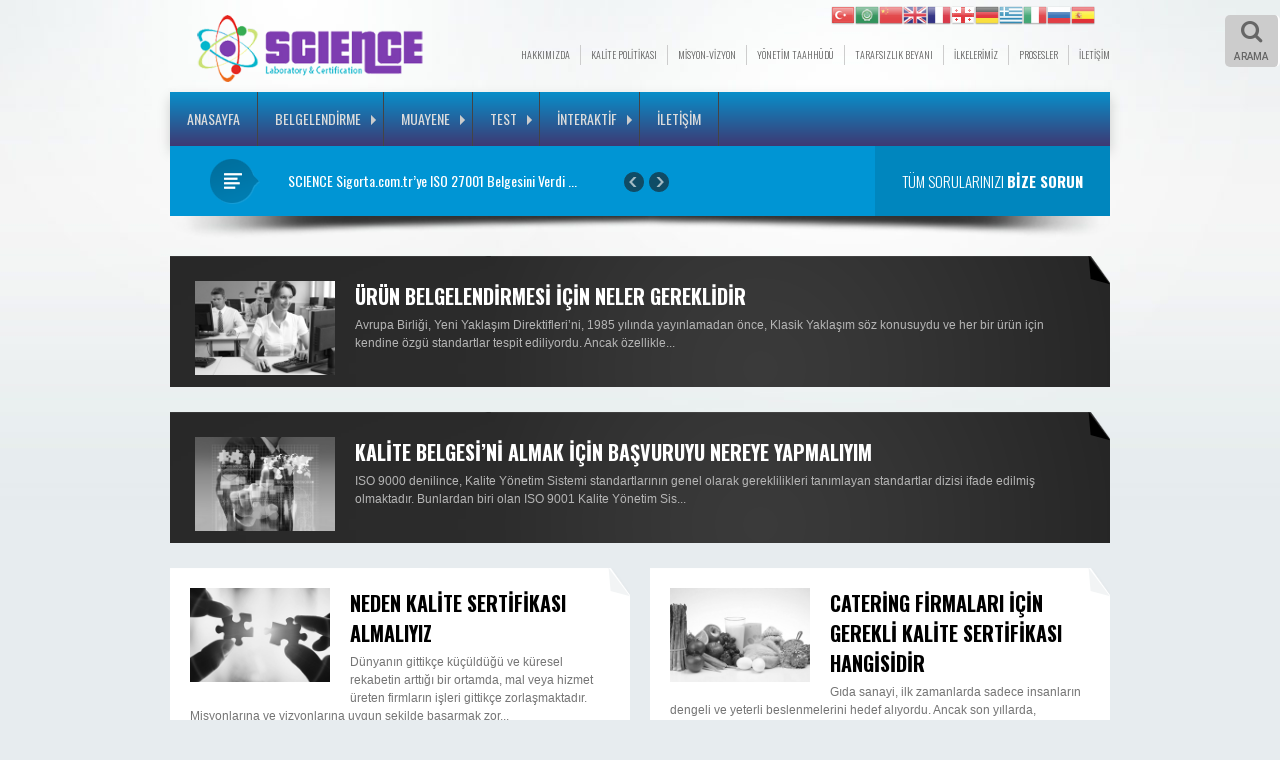

--- FILE ---
content_type: text/html; charset=utf-8
request_url: https://www.sciencetr.com/makaleler
body_size: 9697
content:




<!DOCTYPE HTML>

<html lang="tr-tr">

<head>
    <base href="https://www.sciencetr.com/makaleler" />
	<meta http-equiv="content-type" content="text/html; charset=utf-8" />
	<meta name="keywords" content="makaleler, iso 9001 kalite yönetim sistemi, sertifika nedir, belge ne işe yarar, neden kalite belgesi, ürün belgesi için gerekenler" />
	<meta name="rights" content="Belgelendirme" />
	<meta name="og:title" content="Makaleler" />
	<meta name="og:type" content="article" />
	<meta name="og:image" content="https://www.sciencetr.com/images/turcert-logo.png" />
	<meta name="og:url" content="https://www.sciencetr.com/makaleler" />
	<meta name="og:site_name" content="SCIENCE" />
	<meta name="og:description" content="Uluslararası akreditasyonlarıyla denetim, gözetim ve belgelendirme hizmetleri veren Türcert®, muayene hizmetleri, test ve eğitim hizmetleri de vermektedir." />
	<meta name="description" content="ISO kalite, gıda güvenliği, çevre, işçi sağlığı, bilgi güvenliği, müşteri şikayet, yazılım süreç değerlendirme, iş sürekliliği, kurumsal risk yönetimi belgeleri hakkında kurumlara rehberlik edecek yazılara yer verilmektedir." />
	<title>Makaleler</title>
	<link href="/makaleler?format=feed&amp;type=rss" rel="alternate" type="application/rss+xml" title="RSS 2.0" />
	<link href="/makaleler?format=feed&amp;type=atom" rel="alternate" type="application/atom+xml" title="Atom 1.0" />
	<link href="/templates/unistar/favicon.ico" rel="shortcut icon" type="image/vnd.microsoft.icon" />
	<link href="/templates/unistar/css/bootstrap-2.3.2.min.css" rel="stylesheet" type="text/css" />
	<link href="/templates/unistar/css/bootstrap-responsive-2.3.2.min.css" rel="stylesheet" type="text/css" />
	<link href="/templates/unistar/css/bootstrap.min.css" rel="stylesheet" type="text/css" />
	<link href="/templates/unistar/css/bootstrap-theme.min.css" rel="stylesheet" type="text/css" />
	<link href="/templates/unistar/css/jquery.reject.css" rel="stylesheet" type="text/css" />
	<link href="/templates/unistar/css/general.css" rel="stylesheet" type="text/css" />
	<link href="/templates/unistar/css/icon.css" rel="stylesheet" type="text/css" />
	<link href="https://fonts.googleapis.com/css?family=Oswald:400,700,300" rel="stylesheet" type="text/css" />
	<link href="/templates/unistar/css/template.css" rel="stylesheet" type="text/css" />
	<link href="/templates/unistar/css/blue.css" rel="stylesheet" type="text/css" />
	<link href="/templates/unistar/css/responsive.css" rel="stylesheet" type="text/css" />
	<link href="https://www.sciencetr.com/modules/mod_aikon_floating_search/assets/css/stylesbright.css" rel="stylesheet" type="text/css" />
	<link href="https://www.sciencetr.com/modules/mod_aikon_floating_search/assets/css/triggerbright.css" rel="stylesheet" type="text/css" />
	<style type="text/css">

            a.flag {text-decoration:none;}
            a.flag img {vertical-align:middle;padding:0;margin:0;border:0;display:inline;height:24px;opacity:0.8;}
            a.flag:hover img {opacity:1;}
            a.flag span {margin-right:5px;font-size:15px;vertical-align:middle;}
        
	</style>
	<script src="/media/jui/js/jquery.min.js?cf0023c29a8438cdbdd38550e0d6c1e9" type="text/javascript"></script>
	<script src="/media/jui/js/jquery-noconflict.js?cf0023c29a8438cdbdd38550e0d6c1e9" type="text/javascript"></script>
	<script src="/media/jui/js/jquery-migrate.min.js?cf0023c29a8438cdbdd38550e0d6c1e9" type="text/javascript"></script>
	<script src="/media/system/js/caption.js?cf0023c29a8438cdbdd38550e0d6c1e9" type="text/javascript"></script>
	<script src="/templates/unistar/js/jquery.reject.js" type="text/javascript"></script>
	<script src="/templates/unistar/js/jquery.BlackAndWhite.min.js" type="text/javascript"></script>
	<script src="/templates/unistar/js/bootstrap.min.js" type="text/javascript"></script>
	<script src="/templates/unistar/js/bootstrap-gallery.js" type="text/javascript"></script>
	<script src="/templates/unistar/js/template.js" type="text/javascript"></script>
	<script type="text/javascript">
jQuery(window).on('load',  function() {
				new JCaption('img.caption');
			});
	</script>


    <style type="text/css">.container{max-width:970px}</style>
    <meta name="viewport" content="width=device-width, initial-scale=1.0" />
	<meta name="Distribution" content="Global" />
    <meta name="Content-language" content="tr" />
    <meta name="Rating" content="General" />
    <meta name="Resource-type" content="Document" />
    <meta name="Robots" content="index, follow" />
    <meta name="Revisit-after" content="1 days" />

    <!-- HTML5 Shim and Respond.js IE8 support of HTML5 elements and media queries -->
    <!--[if lt IE 9]>
    <script src="/templates/unistar/js/html5shiv.js"></script>
    <script src="/templates/unistar/js/respond.min.js"></script>
    <![endif]-->
</head>


<body id="body" class="subpage blog category">

<!--Header-->
<header id="header" class="container">
            <div class="top">
            

<div class="custom"  >
	<p><a href="/index.php"><img src="/images/logo.png" alt="Kalite Belgesi" width="238" height="60" /></a></p></div>

<!-- the floating trigger script -->
<script>
    jQuery(document).ready(function(){
        jQuery('.aikonsearch-trigger').click(function(){
            jQuery('.aikon-search').addClass('openit');

        });
    });


    jQuery(document).ready(function(){
        jQuery('.aikon-search .closeit').click(function(){
            jQuery('.aikon-search').removeClass('openit');

        });
    });


</script>

<!-- begin aikonsearch responsiveness -->
<style>
@media screen and (max-width: 740px) {
	
.aikon-search form {
	width: 90%;
	margin-left: 5%;
	margin-right: 5%;
}
	
.aikon-search input.aikon-searchbox {
	width: 82%;
}

}
	
@media screen and (max-width: 570px) {
	
.aikon-search input.aikon-searchbox {
	width: 76%;;
}
	
}
	
@media screen and (max-width: 430px) {
	
.aikon-search input.aikon-searchbox {
	width: 67%;
}
	
}
	
</style>

<!-- begin aikonsearch trigger -->
<div class="aikonsearch-trigger aikon-search-dir-right"><i class="fa fa-search"></i><br>arama</div>
<!-- end aikon search trigger -->

<!-- start aikonsearch modal-->
<div class="aikon-search  aikon-search-dir-right ">
	
	<div class="formcontainer">
        <div class="closeit">X</div>
            <p>Aranacak standardı yazın!</p>

        <form action="/makaleler" method="post">
            <button class="aikon-searchbtn" onclick="this.form.searchword.focus();"><i class="fa fa-paper-plane-o"></i></button>
            <input name="searchword" class="aikon-searchbox" type="text" placeholder="Sitede ara..." />
            <input type="hidden" name="task" value="search" />
            <input type="hidden" name="option" value="com_search" />
                    <input type="hidden" name="Itemid" value="0" />
                </form>
	</div>
</div>
<!-- end aikonsearch modal-->
<ul class = "hidden-xxs" >
                    <li class="item245" >
                        <a  href="/hakkimizda"  >
                    <span class="menuitem">Hakkımızda</span>
                </a>
                                </li>
                                <li class="item246" >
                        <a  href="/kalite-politikasi"  >
                    <span class="menuitem">Kalite Politikası</span>
                </a>
                                </li>
                                <li class="item247" >
                        <a  href="/misyon-vizyon"  >
                    <span class="menuitem">Misyon-Vizyon</span>
                </a>
                                </li>
                                <li class="item248" >
                        <a  href="/yonetim-taahhudu"  >
                    <span class="menuitem">Yönetim Taahhüdü</span>
                </a>
                                </li>
                                <li class="item249" >
                        <a  href="/tarafsizlik-beyani"  >
                    <span class="menuitem">Tarafsızlık Beyanı</span>
                </a>
                                </li>
                                <li class="item250" >
                        <a  href="/ilkelerimiz"  >
                    <span class="menuitem">İlkelerimiz</span>
                </a>
                                </li>
                                <li class="item251" >
                        <a  href="/prosesler"  >
                    <span class="menuitem">Prosesler</span>
                </a>
                                </li>
                                <li class="item803" >
                        <a  href="/bize-ulasin"  >
                    <span class="menuitem">İletişim</span>
                </a>
                                </li>
                    </ul>
        </div>
        
    
                <div id="topmenu" class="clear _menu">
        <nav class="navbar navbar-default" role="navigation">
            <div class="navbar-header visible-xs">
                <button type="button" class="navbar-toggle" data-toggle="collapse" data-target="#topmenu-navbar-collapse">
                    <span class="icon-bar"></span>
                    <span class="icon-bar"></span>
                    <span class="icon-bar"></span>
                </button>
                                    <span class="navbar-brand">TÜRCERT</span>
                            </div>

            <div class="collapse navbar-collapse" id="topmenu-navbar-collapse">
                <ul class="nav navbar-nav menu">
<li class="item-102"><a href="/" >Anasayfa</a></li><li class="item-105 dropdown parent"><a href="/belgelendirme" >BELGELENDİRME</a><ul class="dropdown-menu nav-child unstyled"><li class="item-163 dropdown parent"><a href="/belgelendirme/sistem-belgelendirme" ><img src="/images/icons/belge-ico.png" alt="Sistem Belgelendirme" /><span class="image-title">Sistem Belgelendirme</span> </a><ul class="dropdown-menu nav-child unstyled"><li class="item-208 parent"><a href="/belgelendirme/sistem-belgelendirme/iso-9001-kalite-yonetim-sistemi" >ISO 9001 Kalite Yönetim Sistemi</a></li><li class="item-209 parent"><a href="/belgelendirme/sistem-belgelendirme/iso-14001-cevre-yonetim-sistemi" >ISO 14001 Çevre Yönetim Sistemi</a></li><li class="item-210 parent"><a href="/belgelendirme/sistem-belgelendirme/iso-22000-gida-guvenligi-yonetim-sistemi" >ISO 22000 Gıda Güvenliği Yönetim Sistemi</a></li><li class="item-211 parent"><a href="/belgelendirme/sistem-belgelendirme/ohsas-18001-isci-sagligi-ve-is-guvenligi-yonetim-sistemi" >OHSAS 18001 İşçi Sağlığı ve İş Güvenliği Yönetim Sistemi</a></li><li class="item-212 parent"><a href="/belgelendirme/sistem-belgelendirme/iso-27001-bilgi-guvenligi-yonetim-sistemi" >ISO 27001 Bilgi Güvenliği Yönetim Sistemi</a></li><li class="item-213 parent"><a href="/belgelendirme/sistem-belgelendirme/iso-10002-musteri-sikayet-yonetim-sistemi" >ISO 10002 Müşteri Şikayet Yönetim Sistemi</a></li><li class="item-214 parent"><a href="/belgelendirme/sistem-belgelendirme/iso-50001-enerji-yonetim-sistemi" >ISO 50001 Enerji Yönetim Sistemi</a></li><li class="item-805 parent"><a href="/belgelendirme/sistem-belgelendirme/iso-ts-16949-otomotiv-kalite-yonetim-sistemi" >ISO TS 16949 Otomotiv Kalite Yönetim Sistemi</a></li><li class="item-215 parent"><a href="/belgelendirme/sistem-belgelendirme/iso-22301-is-surekliligi-yonetim-sistemi" >ISO 22301 İş Sürekliliği Yönetim Sistemi</a></li><li class="item-216 parent"><a href="/belgelendirme/sistem-belgelendirme/iso-31000-kurumsal-risk-yonetim-sistemi" >ISO 31000 Kurumsal Risk Yönetim Sistemi</a></li><li class="item-217 parent"><a href="/belgelendirme/sistem-belgelendirme/iso-39001-yol-ve-trafik-guvenligi-yonetim-sistemi" >ISO 39001 Yol Ve Trafik Güvenliği Yönetim Sistemi</a></li><li class="item-219 parent"><a href="/belgelendirme/sistem-belgelendirme/iso-28001-tedarik-zinciri-guvenligi-yonetim-sistemi" >ISO 28001 Tedarik Zinciri Güvenliği Yönetim Sistemi</a></li><li class="item-218 parent"><a href="/belgelendirme/sistem-belgelendirme/iso-26000-sosyal-sorumluluk-yonetim-sistemi" >ISO 26000 Sosyal Sorumluluk Yönetim Sistemi</a></li><li class="item-220 parent"><a href="/belgelendirme/sistem-belgelendirme/iso-15838-musteri-iletisim-merkezi-yonetim-sistemi" >ISO 15838 Müşteri İletişim Merkezi Yönetim Sistemi</a></li><li class="item-221 parent"><a href="/belgelendirme/sistem-belgelendirme/en-15038-tercume-hizmetleri-yonetim-sistemi" >EN 15038 Tercüme Hizmetleri Yönetim Sistemi</a></li><li class="item-222 parent"><a href="/belgelendirme/sistem-belgelendirme/iso-14064-sera-gazi-sertifikasyonu-sistemi" >ISO 14064 Sera Gazı Sertikasyonu Sistemi</a></li><li class="item-223 parent"><a href="/belgelendirme/sistem-belgelendirme/iso-15504-yazilim-surec-degerlendirme-sistemi" >ISO 15504 Yazilim Süreç Değerlendirme Sistemi</a></li><li class="item-227 parent"><a href="/belgelendirme/sistem-belgelendirme/glp-iyi-laboratuvar-uygulamalari-sistemi" >GLP İyi Laboratuvar Uygulamaları Sistemi</a></li><li class="item-230 parent"><a href="/belgelendirme/sistem-belgelendirme/fsc-coc-orman-yonetim-sistemi" >FSC-COC Orman Yönetim Sistemi</a></li><li class="item-951 parent"><a href="/belgelendirme/sistem-belgelendirme/iso-3834-en-15085-kaynakli-imalat-yeterlilik-yonetim-sistemi" >ISO 3834 (EN 15085) Kaynaklı İmalat Yeterlilik Yönetim Sistemi</a></li><li class="item-1052 parent"><a href="/belgelendirme/sistem-belgelendirme/iso-45001-is-sagligi-ve-guvenligi-yonetim-sistemi" >ISO 45001 İş Sağlığı ve Güvenliği Yönetim Sistemi</a></li></ul></li><li class="item-164 dropdown parent"><a href="/belgelendirme/urun-belgelendirme" ><img src="/images/icons/belge-ico.png" alt="Ürün Belgelendirme" /><span class="image-title">Ürün Belgelendirme</span> </a><ul class="dropdown-menu nav-child unstyled"><li class="item-224 parent"><a href="/belgelendirme/urun-belgelendirme/iso-22716-kozmetik-iyi-uretim-uygulamalari-yonetim-sistemi" >ISO 22716 Kozmetik İyi Üretim Uygulamaları Sistemi</a></li><li class="item-225 parent"><a href="/belgelendirme/urun-belgelendirme/gmp-iyi-uretim-uygulamalari-yonetim-sistemi" >GMP İyi Üretim Uygulamalari Sistemi</a></li><li class="item-226 parent"><a href="/belgelendirme/urun-belgelendirme/brc-food-gida-sistemi" >BRC Food Gıda Sistemi</a></li><li class="item-1064 parent"><a href="/belgelendirme/urun-belgelendirme/fssc-22000-gida-guvenligi-yonetim-sistemi" >FSSC 22000 Gıda Güvenliği Yönetim Sistemi</a></li><li class="item-1071 parent"><a href="/belgelendirme/urun-belgelendirme/ecomark-ekolojik-urun-belgesi" >ECOmark Ekolojik Ürün Belgesi</a></li><li class="item-228 parent"><a href="/belgelendirme/urun-belgelendirme/azotex-belgelendirme-sistemi" >AZOTEX Belgelendirme Sistemi</a></li><li class="item-231 parent"><a href="/belgelendirme/urun-belgelendirme/haccp-tehlike-analizi-ve-kritik-kontrol-noktalari-sistemi" >HACCP Tehlike Analizi ve Kritik Kontrol Noktaları Sistemi</a></li><li class="item-232 parent"><a href="/belgelendirme/urun-belgelendirme/helal-belgesi" >Helal Belgesi</a></li><li class="item-1126 parent"><a href="/belgelendirme/urun-belgelendirme/vegan-sertifikasyon" >V-Mark Vegan Vejetaryen Sertifikası</a></li><li class="item-233 parent"><a href="/belgelendirme/urun-belgelendirme/ce-belgesi" >CE Belgesi (CE İşareti)</a></li><li class="item-1093 parent"><a href="/belgelendirme/urun-belgelendirme/e-belgesi-e-mark" >E Belgesi (E-Mark)</a></li><li class="item-999 parent"><a href="/belgelendirme/urun-belgelendirme/rohs-belgesi" >RoHS Belgesi</a></li><li class="item-969 parent"><a href="/belgelendirme/urun-belgelendirme/iso-13485-tibbi-cihazlar-kalite-yonetim-sistemi" >ISO 13485 Tıbbi Cihazlar Kalite Yönetim Sistemi</a></li><li class="item-1080 parent"><a href="/belgelendirme/urun-belgelendirme/as-9100-uzay-ve-havacilik-kalite-yonetim-sistemi" >AS 9100 Uzay ve Havacılık Kalite Yönetim Sistemi</a></li></ul></li><li class="item-234 dropdown parent"><a href="/belgelendirme/tarimsal-urun-belgelendirme" ><img src="/images/icons/belge-ico.png" alt="Tarımsal Ürün Belgelendirme" /><span class="image-title">Tarımsal Ürün Belgelendirme</span> </a><ul class="dropdown-menu nav-child unstyled"><li class="item-235 parent"><a href="/belgelendirme/tarimsal-urun-belgelendirme/iyi-tarim-uygulamalari" >İyi Tarım Uygulamaları</a></li><li class="item-236 parent"><a href="/belgelendirme/tarimsal-urun-belgelendirme/globalgap" >GLOBALGAP</a></li><li class="item-237 parent"><a href="/belgelendirme/tarimsal-urun-belgelendirme/organik-tarim" >Organik Tarım</a></li></ul></li><li class="item-165 dropdown parent"><a href="/belgelendirme/turizm-belgelendirme" ><img src="/images/icons/belge-ico.png" alt="Turizm Belgelendirme" /><span class="image-title">Turizm Belgelendirme</span> </a><ul class="dropdown-menu nav-child unstyled"><li class="item-229 parent"><a href="/belgelendirme/turizm-belgelendirme/hoteq-500-otel-kalite-yonetim-sistemi" >HOTEQ 500 Otel Kalite Yönetim Sistemi</a></li><li class="item-566 parent"><a href="/belgelendirme/turizm-belgelendirme/7-yildiz-belgelendirme" >7 Yıldız Belgelendirme</a></li><li class="item-984 parent"><a href="/belgelendirme/turizm-belgelendirme/iso-18513-turizm-hizmetleri-yonetim-sistemi" >ISO 18513 Turizm Hizmetleri Yönetim Sistemi</a></li></ul></li></ul></li><li class="item-106 dropdown parent"><a href="/muayene" >MUAYENE</a><ul class="dropdown-menu nav-child unstyled"><li class="item-166"><a href="/muayene/makinalarin-guvenlik-muayenesi" ><img src="/images/icons/muayene-ico.png" alt="Makinaların Güvenlik Muayenesi" /><span class="image-title">Makinaların Güvenlik Muayenesi</span> </a></li><li class="item-167"><a href="/muayene/forklift-muayene" ><img src="/images/icons/muayene-ico.png" alt="Forklift Muayenesi" /><span class="image-title">Forklift Muayenesi</span> </a></li><li class="item-168"><a href="/muayene/vinc-muayene" ><img src="/images/icons/muayene-ico.png" alt="Vinç Muayenesi" /><span class="image-title">Vinç Muayenesi</span> </a></li><li class="item-169"><a href="/muayene/platform-muayene" ><img src="/images/icons/muayene-ico.png" alt="Platform Muayenesi" /><span class="image-title">Platform Muayenesi</span> </a></li><li class="item-170"><a href="/muayene/transpalet-muayene" ><img src="/images/icons/muayene-ico.png" alt="Transpalet Muayenesi" /><span class="image-title">Transpalet Muayenesi</span> </a></li><li class="item-171"><a href="/muayene/caraskal-muayene" ><img src="/images/icons/muayene-ico.png" alt="Caraskal Muayenesi" /><span class="image-title">Caraskal Muayenesi</span> </a></li><li class="item-172"><a href="/muayene/mobil-vinc-muayene" ><img src="/images/icons/muayene-ico.png" alt="Mobil Vinç Muayenesi" /><span class="image-title">Mobil Vinç Muayenesi</span> </a></li><li class="item-173"><a href="/muayene/arac-kaldirma-lifti-muayene" ><img src="/images/icons/muayene-ico.png" alt="Araç Kaldırma Lifti Muayenesi" /><span class="image-title">Araç Kaldırma Lifti Muayenesi</span> </a></li><li class="item-174"><a href="/muayene/kazan-ve-basincli-kaplar-muayene" ><img src="/images/icons/muayene-ico.png" alt="Kazan ve Basınçlı Kaplar Muayenesi" /><span class="image-title">Kazan ve Basınçlı Kaplar Muayenesi</span> </a></li><li class="item-175"><a href="/muayene/asansor-muayene" ><img src="/images/icons/muayene-ico.png" alt="Asansör Muayenesi" /><span class="image-title">Asansör Muayenesi</span> </a></li><li class="item-176"><a href="/muayene/topraklama-muayene" ><img src="/images/icons/muayene-ico.png" alt="Topraklama Muayenesi" /><span class="image-title">Topraklama Muayenesi</span> </a></li><li class="item-177"><a href="/muayene/elektrik-panosu-muayene" ><img src="/images/icons/muayene-ico.png" alt="Elektrik Panosu Muayenesi" /><span class="image-title">Elektrik Panosu Muayenesi</span> </a></li><li class="item-178"><a href="/muayene/katodik-koruma-olcumleri-muayenesi" ><img src="/images/icons/muayene-ico.png" alt="Katodik Koruma Ölçümleri Muayenesi" /><span class="image-title">Katodik Koruma Ölçümleri Muayenesi</span> </a></li><li class="item-179"><a href="/muayene/paratoner-kontrolleri-muayene" ><img src="/images/icons/muayene-ico.png" alt="Paratoner Kontrolleri Muayenesi" /><span class="image-title">Paratoner Kontrolleri Muayenesi</span> </a></li><li class="item-180"><a href="/muayene/gurultu-ve-titresim-kontrolleri-muayene" ><img src="/images/icons/muayene-ico.png" alt="Gürültü ve Titreşim Kontrolleri Muayenesi" /><span class="image-title">Gürültü ve Titreşim Kontrolleri Muayenesi</span> </a></li></ul></li><li class="item-107 dropdown parent"><a href="/test" >Test</a><ul class="dropdown-menu nav-child unstyled"><li class="item-181"><a href="/test/lvd-alcak-gerilim-testi" ><img src="/images/icons/test-ico.png" alt="LVD Alçak Gerilim Testi" /><span class="image-title">LVD Alçak Gerilim Testi</span> </a></li><li class="item-182"><a href="/test/emc-elektromanyetik-uyumluluk-testi" ><img src="/images/icons/test-ico.png" alt="EMC Elektromanyetik Uyumluluk Testi" /><span class="image-title">EMC Elektromanyetik Uyumluluk Testi</span> </a></li><li class="item-1041"><a href="/test/ip-testi" ><img src="/images/icons/test-ico.png" alt="IP Testleri" /><span class="image-title">IP Testleri</span> </a></li><li class="item-1106"><a href="/test/voc-testleri" ><img src="/images/icons/test-ico.png" alt="VOC Testleri" /><span class="image-title">VOC Testleri</span> </a></li><li class="item-183"><a href="/test/temiz-oda-testleri" ><img src="/images/icons/test-ico.png" alt="Temiz Oda Testleri" /><span class="image-title">Temiz Oda Testleri</span> </a></li><li class="item-184"><a href="/test/hava-mikrobiyolojisi-testleri" ><img src="/images/icons/test-ico.png" alt="Hava Mikrobiyolojisi Testleri" /><span class="image-title">Hava Mikrobiyolojisi Testleri</span> </a></li><li class="item-185"><a href="/test/is-sagligi-ve-guvenligi-analizleri" ><img src="/images/icons/test-ico.png" alt="İş Sağlığı ve Güvenliği Analizleri" /><span class="image-title">İş Sağlığı ve Güvenliği Analizleri</span> </a></li><li class="item-186"><a href="/test/termal-konfor-olcumu" ><img src="/images/icons/test-ico.png" alt="Termal Konfor Ölçümü" /><span class="image-title">Termal Konfor Ölçümü</span> </a></li><li class="item-187"><a href="/test/aydinlatma-olcumu" ><img src="/images/icons/test-ico.png" alt="Aydınlatma Ölçümü" /><span class="image-title">Aydınlatma Ölçümü</span> </a></li><li class="item-188"><a href="/test/toz-olcumu" ><img src="/images/icons/test-ico.png" alt="Toz Ölçümü" /><span class="image-title">Toz Ölçümü</span> </a></li><li class="item-189"><a href="/test/calisma-ortami-gurultu-olcumu" ><img src="/images/icons/test-ico.png" alt="Çalışma Ortamı Gürültü Ölçümü" /><span class="image-title">Çalışma Ortamı Gürültü Ölçümü</span> </a></li><li class="item-190"><a href="/test/kimyasal-madde-maruziyeti-olcumu" ><img src="/images/icons/test-ico.png" alt="Kimyasal Madde Maruziyeti Ölçümü" /><span class="image-title">Kimyasal Madde Maruziyeti Ölçümü</span> </a></li><li class="item-191"><a href="/test/ortam-gaz-olcumu" ><img src="/images/icons/test-ico.png" alt="Ortam Gaz Ölçümü" /><span class="image-title">Ortam Gaz Ölçümü</span> </a></li><li class="item-192"><a href="/test/titresim-maruziyet-olcumu" ><img src="/images/icons/test-ico.png" alt="Titreşim Maruziyet Ölçümü" /><span class="image-title">Titreşim Maruziyet Ölçümü</span> </a></li></ul></li><li class="item-162 dropdown parent"><a href="/interaktif" >İnteraktif</a><ul class="dropdown-menu nav-child unstyled"><li class="item-202"><a href="/interaktif/belgelendirme-basvurusu" ><img src="/images/icons/basvuru-ico.png" alt="Belgelendirme Başvurusu" /><span class="image-title">Belgelendirme Başvurusu</span> </a></li><li class="item-203"><a href="/interaktif/egitim-basvurusu" ><img src="/images/icons/basvuru-ico.png" alt="Eğitim Başvurusu" /><span class="image-title">Eğitim Başvurusu</span> </a></li><li class="item-204"><a href="/interaktif/muayene-basvurusu" ><img src="/images/icons/basvuru-ico.png" alt="Muayene Başvurusu" /><span class="image-title">Muayene Başvurusu</span> </a></li><li class="item-205"><a href="/interaktif/test-basvurusu" ><img src="/images/icons/basvuru-ico.png" alt="Test Başvurusu" /><span class="image-title">Test Başvurusu</span> </a></li><li class="item-206"><a href="/interaktif/belge-sorgulama" ><img src="/images/icons/sorgu-ico.png" alt="Belge Sorgulama" /><span class="image-title">Belge Sorgulama</span> </a></li><li class="item-207"><a href="/interaktif/egitim-sorgulama" ><img src="/images/icons/sorgu-ico.png" alt="Eğitim Sorgulama" /><span class="image-title">Eğitim Sorgulama</span> </a></li></ul></li><li class="item-109"><a href="/bize-ulasin" >İLETİŞİM</a></li></ul>
            </div>
        </nav>
    </div>
    
    
            <div class="lang hidden-xxs">
            
<script type="text/javascript">
/* <![CDATA[ */
        function doGTranslate(lang_pair) {if(lang_pair.value)lang_pair=lang_pair.value;if(lang_pair=='')return;var lang=lang_pair.split('|')[1];var plang=location.pathname.split('/')[1];if(plang.length !=2 && plang != 'zh-CN' && plang != 'zh-TW')plang='tr';location.href=location.protocol+'//'+location.host+'/'+lang+'/makaleler';}
    /* ]]> */
</script>


<a href="https://www.sciencetr.com/makaleler" onclick="doGTranslate('tr|tr');return false;" title="Turkish" class="flag nturl notranslate"><img src="/modules/mod_gtranslate/tmpl/lang/24/tr.png" height="24" width="24" alt="tr" /></a><a href="/ar/makaleler" onclick="doGTranslate('tr|ar');return false;" title="Arabic" class="flag nturl notranslate"><img src="/modules/mod_gtranslate/tmpl/lang/24/ar.png" height="24" width="24" alt="ar" /></a><a href="/zh-CN/makaleler" onclick="doGTranslate('tr|zh-CN');return false;" title="Chinese (Simplified)" class="flag nturl notranslate"><img src="/modules/mod_gtranslate/tmpl/lang/24/zh-CN.png" height="24" width="24" alt="zh-CN" /></a><a href="/en/makaleler" onclick="doGTranslate('tr|en');return false;" title="English" class="flag nturl notranslate"><img src="/modules/mod_gtranslate/tmpl/lang/24/en.png" height="24" width="24" alt="en" /></a><a href="/fr/makaleler" onclick="doGTranslate('tr|fr');return false;" title="French" class="flag nturl notranslate"><img src="/modules/mod_gtranslate/tmpl/lang/24/fr.png" height="24" width="24" alt="fr" /></a><a href="/ka/makaleler" onclick="doGTranslate('tr|ka');return false;" title="Georgian" class="flag nturl notranslate"><img src="/modules/mod_gtranslate/tmpl/lang/24/ka.png" height="24" width="24" alt="ka" /></a><a href="/de/makaleler" onclick="doGTranslate('tr|de');return false;" title="German" class="flag nturl notranslate"><img src="/modules/mod_gtranslate/tmpl/lang/24/de.png" height="24" width="24" alt="de" /></a><a href="/el/makaleler" onclick="doGTranslate('tr|el');return false;" title="Greek" class="flag nturl notranslate"><img src="/modules/mod_gtranslate/tmpl/lang/24/el.png" height="24" width="24" alt="el" /></a><a href="/it/makaleler" onclick="doGTranslate('tr|it');return false;" title="Italian" class="flag nturl notranslate"><img src="/modules/mod_gtranslate/tmpl/lang/24/it.png" height="24" width="24" alt="it" /></a><a href="/ru/makaleler" onclick="doGTranslate('tr|ru');return false;" title="Russian" class="flag nturl notranslate"><img src="/modules/mod_gtranslate/tmpl/lang/24/ru.png" height="24" width="24" alt="ru" /></a><a href="/es/makaleler" onclick="doGTranslate('tr|es');return false;" title="Spanish" class="flag nturl notranslate"><img src="/modules/mod_gtranslate/tmpl/lang/24/es.png" height="24" width="24" alt="es" /></a>
        </div>
    </header>



<div class="container">
    <div class="color-box">
        
                    <!--Breadcrumbs-->
            <div class="col-xs-9 hidden-xxs pull-left">
                
<div class="newsflash">
    <div id="carousel-news-wrapper" class="col-xs-9 hidden-xxs pull-left">
        <div id="carousel-news" class="carousel slide" data-ride="carousel">
            <div class="carousel-inner">
                                <div class="item active">
                    <div class="carousel-caption">
                        <p><a href="/turcert-sigorta-com-tr-ye-iso-27001-belgesini-verdi">SCIENCE Sigorta.com.tr’ye ISO 27001 Belgesini Verdi ...</a></p>
                    </div>
                </div>
                                <div class="item ">
                    <div class="carousel-caption">
                        <p><a href="/turcert-helal-belgelendirme-de-tuketicilerin-beklentilerini-dinledi">SCIENCE, Helal Belgelendirme’de Tüketicileri Dinledi ...</a></p>
                    </div>
                </div>
                                <div class="item ">
                    <div class="carousel-caption">
                        <p><a href="/turcert-ceo-su-hasan-kutlu-2015-hedefini-acikladi">SCIENCE CEO’su Hasan Kutlu 2016 Hedefini Açıkladı ...</a></p>
                    </div>
                </div>
                                <div class="item ">
                    <div class="carousel-caption">
                        <p><a href="/taninmis-turcert-markasi-kuruluslara-deger-katiyor">Tanınmış SCIENCE Markası Kuruluşlara Değer Katıyor ...</a></p>
                    </div>
                </div>
                                <div class="item ">
                    <div class="carousel-caption">
                        <p><a href="/turcert-turkiye-de-standardizasyon-ictihatlarinda-oncu-kurulus-oldu">SCIENCE Türkiye’de Standardizasyon İçtihatlarında Öncü Kuruluş Oldu ...</a></p>
                    </div>
                </div>
                            </div>

            <div class="carousel-controlNav">
                <a class="left carousel-control" href="#carousel-news" role="button" data-slide="prev">
                    <span class="ui-carousel-prev"></span>
                </a>
                <a class="right carousel-control" href="#carousel-news" role="button" data-slide="next">
                    <span class="ui-carousel-prev"></span>
                </a>
            </div>
        </div>
    </div>
</div>
            </div>
                    
                    <!--Button more-->
            <div class="btn-more col-xs-3 col-xxs-12 pull-right">
                

<div class="custom"  >
	<p><a title="İletişim" href="/bize-ulasin">Tüm Sorularınızı <strong>BİZE SORUN</strong></a></p></div>

            </div>
        
        <div class="shadow"></div>
    </div>
</div>

<div class="container">
    <div class="row">
        <div id="middle" class="">
            
            <!--Content-->
            <div id="content" class="col-sm-12">
                

                <div id="content-inner" class="well">
                    <div id="system-message-container">
	</div>

                    <div class="blog " itemscope itemtype="http://schema.org/Blog">
	
	
	
	
	
				<div class="items-leading clearfix">
			                <div class="dark box item leading-0"
                    itemprop="blogPost" itemscope itemtype="http://schema.org/BlogPosting">
                    
		<div class="pull-left item-image">
			<a href="/urun-belgelendirmesi-icin-neler-gereklidir"><img
			 src="/images/standartlar2/urun-belgelendirmesi-icin-neler-gereklidir.jpg" alt="Ürün Belgelendirmesi İçin Neler Gereklidir" itemprop="thumbnailUrl"/></a>
		</div>

	<div class="page-header">
					<h2 itemprop="name">
									<a href="/urun-belgelendirmesi-icin-neler-gereklidir" itemprop="url">
						Ürün Belgelendirmesi İçin Neler Gereklidir					</a>
							</h2>
		
		
		
			</div>






<p>Avrupa Birliği, Yeni Yaklaşım Direktifleri’ni, 1985 yılında yayınlamadan önce, Klasik Yaklaşım söz konusuydu ve her bir ürün için kendine özgü standartlar tespit ediliyordu. Ancak özellikle...</p>



<div class="item-separator"><hr/></div>
                </div>
                <div class="clearfix"></div>
							                <div class="dark box item leading-1"
                    itemprop="blogPost" itemscope itemtype="http://schema.org/BlogPosting">
                    
		<div class="pull-left item-image">
			<a href="/kalite-belgesi-ni-almak-icin-basvuruyu-nereye-yapmaliyim"><img
			 src="/images/standartlar2/kalite-belgesi-ni-almak-icin-basvuruyu-nereye-yapmaliyim.jpg" alt="Kalite Belgesi’ni Almak İçin Başvuruyu Nereye Yapmalıyım" itemprop="thumbnailUrl"/></a>
		</div>

	<div class="page-header">
					<h2 itemprop="name">
									<a href="/kalite-belgesi-ni-almak-icin-basvuruyu-nereye-yapmaliyim" itemprop="url">
						Kalite Belgesi’ni Almak İçin Başvuruyu Nereye Yapmalıyım					</a>
							</h2>
		
		
		
			</div>






<p>ISO 9000 denilince, Kalite Yönetim Sistemi standartlarının genel olarak gereklilikleri tanımlayan standartlar dizisi ifade edilmiş olmaktadır. Bunlardan biri olan ISO 9001 Kalite Yönetim Sis...</p>



<div class="item-separator"><hr/></div>
                </div>
                <div class="clearfix"></div>
									</div><!-- end items-leading -->
	
	
																	<div class="items-row cols-2 row-0 row clearfix">
						<div class="col-sm-6">
				<div class="box item column-1"
					itemprop="blogPost" itemscope itemtype="http://schema.org/BlogPosting">
					
		<div class="pull-left item-image">
			<a href="/neden-kalite-sertifikasi-almaliyiz"><img
			 src="/images/standartlar2/neden-kalite-sertifikasi-almaliyiz.jpg" alt="Neden Kalite Sertifikası Almalıyız" itemprop="thumbnailUrl"/></a>
		</div>

	<div class="page-header">
					<h2 itemprop="name">
									<a href="/neden-kalite-sertifikasi-almaliyiz" itemprop="url">
						Neden Kalite Sertifikası Almalıyız					</a>
							</h2>
		
		
		
			</div>






<p>Dünyanın gittikçe küçüldüğü ve küresel rekabetin arttığı bir ortamda, mal veya hizmet üreten firmların işleri gittikçe zorlaşmaktadır. Misyonlarına ve vizyonlarına uygun şekilde başarmak zor...</p>



<div class="item-separator"><hr/></div>
				</div>
				<!-- end item -->
							</div><!-- end span -->
														<div class="col-sm-6">
				<div class="box item column-2"
					itemprop="blogPost" itemscope itemtype="http://schema.org/BlogPosting">
					
		<div class="pull-left item-image">
			<a href="/catering-firmalari-icin-gerekli-kalite-sertifikasi-hangisidir"><img
			 src="/images/standartlar2/catering-firmalari-icin-gerekli-kalite-sertifikasi-hangisidir.jpg" alt="Catering Firmaları İçin Gerekli Kalite Sertifikası Hangisidir" itemprop="thumbnailUrl"/></a>
		</div>

	<div class="page-header">
					<h2 itemprop="name">
									<a href="/catering-firmalari-icin-gerekli-kalite-sertifikasi-hangisidir" itemprop="url">
						Catering Firmaları İçin Gerekli Kalite Sertifikası Hangisidir					</a>
							</h2>
		
		
		
			</div>






<p>Gıda sanayi, ilk zamanlarda sadece insanların dengeli ve yeterli beslenmelerini hedef alıyordu. Ancak son yıllarda, geleneksel yöntemlerin yanında vitaminler ve mineraller ile zenginleştiril...</p>



<div class="item-separator"><hr/></div>
				</div>
				<!-- end item -->
							</div><!-- end span -->
							</div><!-- end row -->
                <div class="row-separator clearfix"><hr/></div>
																			<div class="items-row cols-2 row-1 row clearfix">
						<div class="col-sm-6">
				<div class="box item column-1"
					itemprop="blogPost" itemscope itemtype="http://schema.org/BlogPosting">
					
		<div class="pull-left item-image">
			<a href="/imalathaneler-icin-hangi-kalite-belgesi-alinmalidir"><img
			 src="/images/standartlar2/imalathaneler-icin-hangi-kalite-belgesi-alinmalidir.jpg" alt="İmalathaneler İçin Hangi Kalite Belgesi Alınmalıdır" itemprop="thumbnailUrl"/></a>
		</div>

	<div class="page-header">
					<h2 itemprop="name">
									<a href="/imalathaneler-icin-hangi-kalite-belgesi-alinmalidir" itemprop="url">
						İmalathaneler İçin Hangi Kalite Belgesi Alınmalıdır					</a>
							</h2>
		
		
		
			</div>






<p>İmalathaneler, basit bir anlatımla, bir hammaddeyi veya yarı işlenmiş bir maddeyi işleyerek üretim yapan işyerleridir. Bu basit tariften yola çıkarak, imalathelerde bir sanayi ürününden, gıd...</p>



<div class="item-separator"><hr/></div>
				</div>
				<!-- end item -->
							</div><!-- end span -->
														<div class="col-sm-6">
				<div class="box item column-2"
					itemprop="blogPost" itemscope itemtype="http://schema.org/BlogPosting">
					
		<div class="pull-left item-image">
			<a href="/iso-9001-tasarim-ve-gelistirmenin-dogrulanmasi"><img
			 src="/images/iso9001/ISO-9001-Tasarm-ve-Gelitirmenin-dorulanmas.jpg" alt="ISO 9001 Tasarım ve Geliştirmenin Doğrulanması" itemprop="thumbnailUrl"/></a>
		</div>

	<div class="page-header">
					<h2 itemprop="name">
									<a href="/iso-9001-tasarim-ve-gelistirmenin-dogrulanmasi" itemprop="url">
						ISO 9001 Tasarım ve Geliştirmenin Doğrulanması					</a>
							</h2>
		
		
		
			</div>






<p>Kalite Yönetim Sistemi’nin standart yapısı içinde yedinci başlık hizmet gerçekleştirme olarak tespit edilmiştir. Bu başlığın üçüncü maddesi tasarım ve geliştirme başlığını taşımaktadır ve bu...</p>



<div class="item-separator"><hr/></div>
				</div>
				<!-- end item -->
							</div><!-- end span -->
							</div><!-- end row -->
                <div class="row-separator clearfix"><hr/></div>
						
			<div class="items-more">
			

<ol class="nav nav-tabs nav-stacked">
	<li>
		<a href="/iso-9001-organizasyon-semasi">
			ISO 9001 Organizasyon Şeması</a>
	</li>
	<li>
		<a href="/iso-9001-onleyici-faaliyetler">
			ISO 9001 Önleyici Faaliyetler</a>
	</li>
	<li>
		<a href="/iso-9001-duzeltici-faaliyetler">
			ISO 9001 Düzeltici Faaliyetler</a>
	</li>
	<li>
		<a href="/iso-9001-surekli-iyilestirme">
			ISO 9001 Sürekli İyileştirme</a>
	</li>
	<li>
		<a href="/iso-9001-iyilestirme">
			ISO 9001 İyileştirme</a>
	</li>
	<li>
		<a href="/iso-9001-veri-analizi">
			ISO 9001 Veri Analizi</a>
	</li>
	<li>
		<a href="/iso-9001-uygun-olmayan-hizmetin-kontrolu">
			ISO 9001 Uygun Olmayan Hizmetin Kontrolü</a>
	</li>
	<li>
		<a href="/iso-9001-hizmetin-izlenmesi-ve-olculmesi">
			ISO 9001 Hizmetin İzlenmesi ve Ölçülmesi</a>
	</li>
</ol>
		</div>
	
				<div class="pagination">
							<p class="counter"> Sayfa 1 / 47 </p>
						<ul class="pagination-list"><li class="disabled"><a><i class="icon-first"></i></a></li><li class="disabled"><a><i class="icon-previous"></i></a></li><li class="active hidden-phone"><a>1</a></li><li class="hidden-phone"><a title="2" href="/makaleler?start=6" class="pagenav">2</a></li><li class="hidden-phone"><a title="3" href="/makaleler?start=12" class="pagenav">3</a></li><li class="hidden-phone"><a title="4" href="/makaleler?start=18" class="pagenav">4</a></li><li class="hidden-phone"><a title="5" href="/makaleler?start=24" class="pagenav">...</a></li><li class="hidden-phone"><a title="6" href="/makaleler?start=30" class="pagenav">6</a></li><li class="hidden-phone"><a title="7" href="/makaleler?start=36" class="pagenav">7</a></li><li class="hidden-phone"><a title="8" href="/makaleler?start=42" class="pagenav">8</a></li><li class="hidden-phone"><a title="9" href="/makaleler?start=48" class="pagenav">9</a></li><li class="hidden-phone"><a title="10" href="/makaleler?start=54" class="pagenav">10</a></li><li><a title="Sonraki" href="/makaleler?start=6" class="pagenav"><i class="icon-next"></i></a></li><li><a title="Son" href="/makaleler?start=276" class="pagenav"><i class="icon-last"></i></a></li></ul> </div>
	</div>

                </div>

                
            </div>

                    </div>
    </div>
</div>






    <!--Footer-->
    <footer id="footer-wide">
        <div id="footer" class="container">
            
                            

<div class="custom"  >
	<div class="box box1 pull-left-sm first">
<div class="header">Kurumsal</div>
<ul class="style1 nobd black">
<li><a href="/itiraz-yonetimi">İtiraz Yönetimi</a></li>
<li><a href="/belge-iptal-ve-aski-sureci">Belge İptal ve Askı Süreci</a></li>
<li><a href="/logo-kullanim-talimati">Logo Kullanım Talimatı</a></li>
<li><a href="/logolar">Logolar</a></li>
<li><a href="/dokumanlar">Dokümanlar</a></li>
<li><a href="/makaleler">Uzman Görüşleri</a></li>
</ul>
</div>
<div class="box pull-left-sm">
<div class="header">Hızlı İletişim</div>
<ul>
<li><img src="/images/icons/blue/user.png" alt="Belgelendirme Kuruluşu" />SCIENCE Merkez Ofisi</li>
<li><img src="/images/icons/blue/point.png" alt="Belgelendirme Adres" />Mahmutbey Mh, Dİlmenler Cd, No 2,   Bağcılar, İstanbul, TURKEY</li>
<li><img src="/images/icons/blue/phone.png" alt="Belgelendirme Telefon" />+90 212 702 00 00</li>
<li><img src="/images/icons/blue/address.png" alt="Belgelendirme E-Posta" /><a href="#"><span class="__cf_email__" data-cfemail="e58c8b838aa5878089828089808b818c978880cb868a88">[email&#160;protected]</span></a></li>
<li><a href="/grup-sirketleri">İştiraklerimiz / Grup Şirketlerimiz</a></li>
</ul>
</div>
<div class="box pull-left-sm last">
<div class="header">
<h1>SCIENCE</h1>
</div>
<p>SCIENCE ulusal ve uluslararası onaylı bağımsız, tarafsız özel sertifikasyon kuruluşudur, belgelendirme standartlarında uygunluk değerlendirmesi tüm platformlarda kabul görmüştür. <a href="/dosya/turcert-katalog.pdf" target="_blank" rel="noopener noreferrer">KATALOG</a></p>
</div></div>


<div class="custom-social-icons"  >
	<p><a href="https://www.facebook.com/turcert" rel="nofollow"><img src="/images/social-icons/fb.png" alt="FACEBOOK TÜRCERT" /></a><a href="https://plus.google.com/+turcert" rel="nofollow"><img src="/images/social-icons/google+.png" alt="GOOGLE+ TÜRCERT" /></a><a href="https://www.twitter.com/turcert" rel="nofollow"><img src="/images/social-icons/twitter.png" alt="TWİTTER TÜRCERT" /></a><a href="http://tr.linkedin.com/in/turcert" rel="nofollow"><img src="/images/social-icons/linkedin.png" alt="LİNKEDİN TÜRCERT" ></a></p></div>

                    </div>
    </footer>


<script data-cfasync="false" src="/cdn-cgi/scripts/5c5dd728/cloudflare-static/email-decode.min.js"></script><script>
  (function(i,s,o,g,r,a,m){i['GoogleAnalyticsObject']=r;i[r]=i[r]||function(){
  (i[r].q=i[r].q||[]).push(arguments)},i[r].l=1*new Date();a=s.createElement(o),
  m=s.getElementsByTagName(o)[0];a.async=1;a.src=g;m.parentNode.insertBefore(a,m)
  })(window,document,'script','https://www.google-analytics.com/analytics.js','ga');

  ga('create', 'UA-89139413-1', 'auto');
  ga('send', 'pageview');

</script>
<script defer src="https://static.cloudflareinsights.com/beacon.min.js/vcd15cbe7772f49c399c6a5babf22c1241717689176015" integrity="sha512-ZpsOmlRQV6y907TI0dKBHq9Md29nnaEIPlkf84rnaERnq6zvWvPUqr2ft8M1aS28oN72PdrCzSjY4U6VaAw1EQ==" data-cf-beacon='{"version":"2024.11.0","token":"b675f9349b52485aa391e8b7c1f3b63c","r":1,"server_timing":{"name":{"cfCacheStatus":true,"cfEdge":true,"cfExtPri":true,"cfL4":true,"cfOrigin":true,"cfSpeedBrain":true},"location_startswith":null}}' crossorigin="anonymous"></script>
</body>
<script type="text/javascript"> 
//form tags to omit in NS6+: 
var omitformtags=["input", "textarea", "select"] 
omitformtags=omitformtags.join("|") 
function disableselect(e){ 
if (omitformtags.indexOf(e.target.tagName.toLowerCase())==-1) 
return false 
} 
function reEnable(){ 
return true 
} 
if (typeof document.onselectstart!="undefined") 
document.onselectstart=new Function ("return false") 
else{ 
document.onmousedown=disableselect 
document.onmouseup=reEnable 
} 
</script>
</html>


--- FILE ---
content_type: text/css
request_url: https://www.sciencetr.com/templates/unistar/css/general.css
body_size: 1139
content:
/* WIDTHS */
.w10pct {width: 10% !important}
.w20pct {width: 20% !important}
.w30pct {width: 30% !important}
.w40pct {width: 40% !important}
.w50pct {width: 50% !important}
.w60pct {width: 60% !important}
.w70pct {width: 70% !important}
.w80pct {width: 80% !important}
.w90pct {width: 90% !important}
.w100pct {width: 100% !important}
.w101pct {width: 101% !important}
.w102pct {width: 102% !important}
.w103pct {width: 103% !important}
.w104pct {width: 104% !important}
.w105pct {width: 105% !important}
.w10 {width:10px !important}
.w20 {width:20px !important}
.w30 {width:30px !important}
.w40 {width:40px !important}
.w50 {width:50px !important}
.w60 {width:60px !important}
.w70 {width:70px !important}
.w80 {width:80px !important}
.w90 {width:90px !important}
.w100 {width:100px !important}
.w110 {width:110px !important}
.w120 {width:120px !important}
.w130 {width:130px !important}
.w140 {width:140px !important}
.w150 {width:150px !important}
.w160 {width:160px !important}
.w170 {width:170px !important}
.w180 {width:180px !important}
.w190 {width:190px !important}
.w200 {width:200px !important}
.w210 {width:210px !important}
.w220 {width:220px !important}
.w230 {width:230px !important}
.w240 {width:240px !important}
.w250 {width:250px !important}
.w260 {width:260px !important}
.w270 {width:270px !important}
.w280 {width:280px !important}
.w290 {width:290px !important}
.w300 {width:300px !important}
.w310 {width:310px !important}
.w320 {width:320px !important}
.w330 {width:330px !important}
.w340 {width:340px !important}
.w350 {width:350px !important}
.w360 {width:360px !important}
.w370 {width:370px !important}
.w380 {width:380px !important}
.w390 {width:390px !important}
.w400 {width:400px !important}
.w410 {width:410px !important}
.w420 {width:420px !important}
.w430 {width:430px !important}
.w440 {width:440px !important}
.w450 {width:450px !important}
.w460 {width:460px !important}
.w470 {width:470px !important}
.w480 {width:480px !important}
.w490 {width:490px !important}
.w500 {width:500px !important}
.w510 {width:510px !important}
.w520 {width:520px !important}
.w530 {width:530px !important}
.w540 {width:540px !important}
.w550 {width:550px !important}
.w560 {width:560px !important}
.w570 {width:570px !important}
.w580 {width:580px !important}
.w590 {width:590px !important}
.w600 {width:600px !important}
.w610 {width:610px !important}
.w620 {width:620px !important}
.w630 {width:630px !important}
.w640 {width:640px !important}
.w650 {width:650px !important}
.w660 {width:660px !important}
.w670 {width:670px !important}
.w680 {width:680px !important}
.w690 {width:690px !important}
.w700 {width:700px !important}
.w710 {width:710px !important}
.w720 {width:720px !important}
.w730 {width:730px !important}
.w740 {width:740px !important}
.w750 {width:750px !important}
.w760 {width:760px !important}
.w770 {width:770px !important}
.w780 {width:780px !important}
.w790 {width:790px !important}
.w800 {width:800px !important}
.w810 {width:810px !important}
.w820 {width:820px !important}
.w830 {width:830px !important}
.w840 {width:840px !important}
.w850 {width:850px !important}
.w860 {width:860px !important}
.w870 {width:870px !important}
.w880 {width:880px !important}
.w890 {width:890px !important}
.w900 {width:900px !important}
.w910 {width:910px !important}
.w920 {width:920px !important}
.w930 {width:930px !important}
.w940 {width:940px !important}
.w950 {width:950px !important}
.w960 {width:960px !important}
.w970 {width:970px !important}
.w980 {width:980px !important}
.w990 {width:990px !important}
.w1000 {width:1000px !important}

/* HEIGHTS */
.h10 {height:10px !important}
.h20 {height:20px !important}
.h30 {height:30px !important}
.h40 {height:40px !important}
.h50 {height:50px !important}
.h60 {height:60px !important}
.h70 {height:70px !important}
.h80 {height:80px !important}
.h90 {height:90px !important}
.h100 {height:100px !important}
.h110 {height:110px !important}
.h120 {height:120px !important}
.h130 {height:130px !important}
.h140 {height:140px !important}
.h150 {height:150px !important}
.h160 {height:160px !important}
.h170 {height:170px !important}
.h180 {height:180px !important}
.h190 {height:190px !important}
.h200 {height:200px !important}
.h210 {height:210px !important}
.h220 {height:220px !important}
.h230 {height:230px !important}
.h240 {height:240px !important}
.h250 {height:250px !important}
.h260 {height:260px !important}
.h270 {height:270px !important}
.h280 {height:280px !important}
.h290 {height:290px !important}
.h300 {height:300px !important}
.h310 {height:310px !important}
.h320 {height:320px !important}
.h330 {height:330px !important}
.h340 {height:340px !important}
.h350 {height:350px !important}
.h360 {height:360px !important}
.h370 {height:370px !important}
.h380 {height:380px !important}
.h390 {height:390px !important}
.h400 {height:400px !important}
.h410 {height:410px !important}
.h420 {height:420px !important}
.h430 {height:430px !important}
.h440 {height:440px !important}
.h450 {height:450px !important}
.h460 {height:460px !important}
.h470 {height:470px !important}
.h480 {height:480px !important}
.h490 {height:490px !important}
.h500 {height:500px !important}
.h510 {height:510px !important}
.h520 {height:520px !important}
.h530 {height:530px !important}
.h540 {height:540px !important}
.h550 {height:550px !important}
.h560 {height:560px !important}
.h570 {height:570px !important}
.h580 {height:580px !important}
.h590 {height:590px !important}
.h600 {height:600px !important}
.h610 {height:610px !important}
.h620 {height:620px !important}
.h630 {height:630px !important}
.h640 {height:640px !important}
.h650 {height:650px !important}
.h660 {height:660px !important}
.h670 {height:670px !important}
.h680 {height:680px !important}
.h690 {height:690px !important}
.h700 {height:700px !important}
.h710 {height:710px !important}
.h720 {height:720px !important}
.h730 {height:730px !important}
.h740 {height:740px !important}
.h750 {height:750px !important}
.h760 {height:760px !important}
.h770 {height:770px !important}
.h780 {height:780px !important}
.h790 {height:790px !important}
.h800 {height:800px !important}
.h810 {height:810px !important}
.h820 {height:820px !important}
.h830 {height:830px !important}
.h840 {height:840px !important}
.h850 {height:850px !important}
.h860 {height:860px !important}
.h870 {height:870px !important}
.h880 {height:880px !important}
.h890 {height:890px !important}
.h900 {height:900px !important}
.h910 {height:910px !important}
.h920 {height:920px !important}
.h930 {height:930px !important}
.h940 {height:940px !important}
.h950 {height:950px !important}
.h960 {height:960px !important}
.h970 {height:970px !important}
.h980 {height:980px !important}
.h990 {height:990px !important}
.h1000 {height:1000px !important}

/* MARGINS AND PADDINGS */
.ma {margin:auto !important;}
.m0 {margin: 0 !important}
.ml0 {margin-left: 0 !important}
.mr0 {margin-right: 0 !important}
.mt0 {margin-top: 0 !important}
.mb0 {margin-bottom: 0 !important}
.m5 {margin:5px !important}
.ml5 {margin-left:5px !important}
.mr5 {margin-right:5px !important}
.mt5 {margin-top:5px !important}
.mb5 {margin-bottom:5px !important}
.p0 {padding: 0 !important;}
.pl0 {padding-left: 0 !important;}
.pr0 {padding-right: 0 !important;}
.pt0 {padding-top: 0 !important;}
.pb0 {padding-bottom: 0 !important;}
.p5 {padding:5px !important}
.pl5 {padding-left:5px !important}
.pr5 {padding-right:5px !important}
.pt5 {padding-top:5px !important}
.pb5 {padding-bottom:5px !important}
.m10 {margin:10px !important}
.ml10 {margin-left:10px !important}
.mr10 {margin-right:10px !important}
.mt10 {margin-top:10px !important}
.mb10 {margin-bottom:10px !important}
.p10 {padding:10px !important}
.pl10 {padding-left:10px !important}
.pr10 {padding-right:10px !important}
.pt10 {padding-top:10px !important}
.pb10 {padding-bottom:10px !important}
.m15 {margin:15px !important}
.ml15 {margin-left:15px !important}
.mr15 {margin-right:15px !important}
.mt15 {margin-top:15px !important}
.mb15 {margin-bottom:15px !important}
.p15 {padding:15px !important}
.pl15 {padding-left:15px !important}
.pr15 {padding-right:15px !important}
.pt15 {padding-top:15px !important}
.pb15 {padding-bottom:15px !important}
.m20 {margin:20px !important}
.ml20 {margin-left:20px !important}
.mr20 {margin-right:20px !important}
.mt20 {margin-top:20px !important}
.mb20 {margin-bottom:20px !important}
.p20 {padding:20px !important}
.pl20 {padding-left:20px !important}
.pr20 {padding-right:20px !important}
.pt20 {padding-top:20px !important}
.pb20 {padding-bottom:20px !important}
.m25 {margin:25px !important}
.ml25 {margin-left:25px !important}
.mr25 {margin-right:25px !important}
.mt25 {margin-top:25px !important}
.mb25 {margin-bottom:25px !important}
.p25 {padding:25px !important}
.pl25 {padding-left:25px !important}
.pr25 {padding-right:25px !important}
.pt25 {padding-top:25px !important}
.pb25 {padding-bottom:25px !important}
.m30 {margin:30px !important}
.ml30 {margin-left:30px !important}
.mr30 {margin-right:30px !important}
.mt30 {margin-top:30px !important}
.mb30 {margin-bottom:30px !important}
.p30 {padding:30px !important}
.pl30 {padding-left:30px !important}
.pr30 {padding-right:30px !important}
.pt30 {padding-top:30px !important}
.pb30 {padding-bottom:30px !important}
.m35 {margin:35px !important}
.ml35 {margin-left:35px !important}
.mr35 {margin-right:35px !important}
.mt35 {margin-top:35px !important}
.mb35 {margin-bottom:35px !important}
.p35 {padding:35px !important}
.pl35 {padding-left:35px !important}
.pr35 {padding-right:35px !important}
.pt35 {padding-top:35px !important}
.pb35 {padding-bottom:35px !important}
.m40 {margin:40px !important}
.ml40 {margin-left:40px !important}
.mr40 {margin-right:40px !important}
.mt40 {margin-top:40px !important}
.mb40 {margin-bottom:40px !important}
.p40 {padding:40px !important}
.pl40 {padding-left:40px !important}
.pr40 {padding-right:40px !important}
.pt40 {padding-top:40px !important}
.pb40 {padding-bottom:40px !important}
.m45 {margin:45px !important}
.ml45 {margin-left:45px !important}
.mr45 {margin-right:45px !important}
.mt45 {margin-top:45px !important}
.mb45 {margin-bottom:45px !important}
.p45 {padding:45px !important}
.pl45 {padding-left:45px !important}
.pr45 {padding-right:45px !important}
.pt45 {padding-top:45px !important}
.pb45 {padding-bottom:45px !important}
.m50 {margin:50px !important}
.ml50 {margin-left:50px !important}
.mr50 {margin-right:50px !important}
.mt50 {margin-top:50px !important}
.mb50 {margin-bottom:50px !important}
.p50 {padding:50px !important}
.pl50 {padding-left:50px !important}
.pr50 {padding-right:50px !important}
.pt50 {padding-top:50px !important}
.pb50 {padding-bottom:50px !important}
.m55 {margin:55px !important}
.ml55 {margin-left:55px !important}
.mr55 {margin-right:55px !important}
.mt55 {margin-top:55px !important}
.mb55 {margin-bottom:55px !important}
.p55 {padding:55px !important}
.pl55 {padding-left:55px !important}
.pr55 {padding-right:55px !important}
.pt55 {padding-top:55px !important}
.pb55 {padding-bottom:55px !important}
.m60 {margin:60px !important}
.ml60 {margin-left:60px !important}
.mr60 {margin-right:60px !important}
.mt60 {margin-top:60px !important}
.mb60 {margin-bottom:60px !important}
.p60 {padding:60px !important}
.pl60 {padding-left:60px !important}
.pr60 {padding-right:60px !important}
.pt60 {padding-top:60px !important}
.pb60 {padding-bottom:60px !important}
.m65 {margin:65px !important}
.ml65 {margin-left:65px !important}
.mr65 {margin-right:65px !important}
.mt65 {margin-top:65px !important}
.mb65 {margin-bottom:65px !important}
.p65 {padding:65px !important}
.pl65 {padding-left:65px !important}
.pr65 {padding-right:65px !important}
.pt65 {padding-top:65px !important}
.pb65 {padding-bottom:65px !important}
.m70 {margin:70px !important}
.ml70 {margin-left:70px !important}
.mr70 {margin-right:70px !important}
.mt70 {margin-top:70px !important}
.mb70 {margin-bottom:70px !important}
.p70 {padding:70px !important}
.pl70 {padding-left:70px !important}
.pr70 {padding-right:70px !important}
.pt70 {padding-top:70px !important}
.pb70 {padding-bottom:70px !important}
.m75 {margin:75px !important}
.ml75 {margin-left:75px !important}
.mr75 {margin-right:75px !important}
.mt75 {margin-top:75px !important}
.mb75 {margin-bottom:75px !important}
.p75 {padding:75px !important}
.pl75 {padding-left:75px !important}
.pr75 {padding-right:75px !important}
.pt75 {padding-top:75px !important}
.pb75 {padding-bottom:75px !important}
.m80 {margin:80px !important}
.ml80 {margin-left:80px !important}
.mr80 {margin-right:80px !important}
.mt80 {margin-top:80px !important}
.mb80 {margin-bottom:80px !important}
.p80 {padding:80px !important}
.pl80 {padding-left:80px !important}
.pr80 {padding-right:80px !important}
.pt80 {padding-top:80px !important}
.pb80 {padding-bottom:80px !important}
.m85 {margin:85px !important}
.ml85 {margin-left:85px !important}
.mr85 {margin-right:85px !important}
.mt85 {margin-top:85px !important}
.mb85 {margin-bottom:85px !important}
.p85 {padding:85px !important}
.pl85 {padding-left:85px !important}
.pr85 {padding-right:85px !important}
.pt85 {padding-top:85px !important}
.pb85 {padding-bottom:85px !important}
.m90 {margin:90px !important}
.ml90 {margin-left:90px !important}
.mr90 {margin-right:90px !important}
.mt90 {margin-top:90px !important}
.mb90 {margin-bottom:90px !important}
.p90 {padding:90px !important}
.pl90 {padding-left:90px !important}
.pr90 {padding-right:90px !important}
.pt90 {padding-top:90px !important}
.pb90 {padding-bottom:90px !important}
.m95 {margin:95px !important}
.ml95 {margin-left:95px !important}
.mr95 {margin-right:95px !important}
.mt95 {margin-top:95px !important}
.mb95 {margin-bottom:95px !important}
.p95 {padding:95px !important}
.pl95 {padding-left:95px !important}
.pr95 {padding-right:95px !important}
.pt95 {padding-top:95px !important}
.pb95 {padding-bottom:95px !important}
.m100 {margin:100px !important}
.ml100 {margin-left:100px !important}
.mr100 {margin-right:100px !important}
.mt100 {margin-top:100px !important}
.mb100 {margin-bottom:100px !important}
.p100 {padding:100px !important}
.pl100 {padding-left:100px !important}
.pr100 {padding-right:100px !important}
.pt100 {padding-top:100px !important}
.pb100 {padding-bottom:100px !important}

/* FONT SIZE */
.fs0 {font-size:0px !important}
.fs1 {font-size:1px !important}
.fs2 {font-size:2px !important}
.fs3 {font-size:3px !important}
.fs4 {font-size:4px !important}
.fs5 {font-size:5px !important}
.fs6 {font-size:6px !important}
.fs7 {font-size:7px !important}
.fs8 {font-size:8px !important}
.fs9 {font-size:9px !important}
.fs10 {font-size:10px !important}
.fs11 {font-size:11px !important}
.fs12 {font-size:12px !important}
.fs13 {font-size:13px !important}
.fs14 {font-size:14px !important}
.fs15 {font-size:15px !important}
.fs16 {font-size:16px !important}
.fs17 {font-size:17px !important}
.fs18 {font-size:18px !important}
.fs19 {font-size:19px !important}
.fs20 {font-size:20px !important}
.fs21 {font-size:21px !important}
.fs22 {font-size:22px !important}
.fs23 {font-size:23px !important}
.fs24 {font-size:24px !important}
.fs25 {font-size:25px !important}
.fs26 {font-size:26px !important}
.fs27 {font-size:27px !important}
.fs28 {font-size:28px !important}
.fs29 {font-size:29px !important}
.fs30 {font-size:30px !important}
.fs31 {font-size:31px !important}
.fs32 {font-size:32px !important}
.fs33 {font-size:33px !important}
.fs34 {font-size:34px !important}
.fs35 {font-size:35px !important}
.fs36 {font-size:36px !important}
.fs37 {font-size:37px !important}
.fs38 {font-size:38px !important}
.fs39 {font-size:39px !important}
.fs40 {font-size:40px !important}
.fs41 {font-size:41px !important}
.fs42 {font-size:42px !important}
.fs43 {font-size:43px !important}
.fs44 {font-size:44px !important}
.fs45 {font-size:45px !important}
.fs46 {font-size:46px !important}
.fs47 {font-size:47px !important}
.fs48 {font-size:48px !important}
.fs49 {font-size:49px !important}
.fs50 {font-size:50px !important}
.fs51 {font-size:51px !important}
.fs52 {font-size:52px !important}
.fs53 {font-size:53px !important}
.fs54 {font-size:54px !important}
.fs55 {font-size:55px !important}
.fs56 {font-size:56px !important}
.fs57 {font-size:57px !important}
.fs58 {font-size:58px !important}
.fs59 {font-size:59px !important}
.fs60 {font-size:60px !important}

--- FILE ---
content_type: text/css
request_url: https://www.sciencetr.com/templates/unistar/css/template.css
body_size: 11069
content:
/*---------------------------------------------------------------------------------------- TEMPLATE CONTENT CSS --------------------------------------------------------------------------------------
[Table of contents]
1. GENERAL STYLES
2. HEADINGS
3. MESSAGES AND ERRORS
4. FORMS, INPUTS, BUTTONS
5. IMAGES AND ICONS
6. HEADER
7. MENU AND NAVIGATION
8. BANNERS AND SLIDER
9. ARTICLE
10. PAGES
11. BOXES
12. LISTS
13. TABLES
14. BREADCRUMBS AND PAGINATION
15. SIDEBAR
16. FOOTER
----------------------------------------------------------------------------------------------------------------------------------------------------------------------------------------------------*/

/*------------------------------------------------------------------ [1. GENERAL STYLES] */
html, body, div, span, object, iframe, h1, h2, h3, h4, h5, h6, p, blockquote, pre, abbr, address, cite, code, del, dfn, em, img, ins, kbd, q, samp, small, strong, sub, sup, var, b, i, dl, dt,
dd, ol, ul, li, fieldset, form, label, legend, table, caption, tbody, tfoot, thead, tr, th, td, article, aside, figure, footer, header, hgroup, menu, nav, section, time, mark, audio, video {margin: 0; padding: 0; border: 0; font-size: 12px; outline: 0; vertical-align: baseline; background: transparent;}
article, aside, figure, footer, header, hgroup, nav, section {display: block;}
body {position: relative; width: 100%; background: #fff; font-size: 12px; line-height: 1.5em; font-family: Arial, sans-serif; color: #757575;}
ul, li, a, span, div {}
i {font-style:italic;}
strong, b {font-weight:bold;}
ul, ol {padding: 0; margin: 0 0 9px 25px;}
blockquote, q {quotes:none;background: url(../img/icons/quote.png) no-repeat 20px 22px #F2F2F2;padding: 20px 30px 20px 90px;margin: 20px 0;font-style: italic;min-height: 90px;}
a {color: #666;}
p {padding: 0 0 10px;}
a:hover {text-decoration: underline;}
strong {font-weight: bold;}
span {vertical-align:baseline;}
p .shadow {bottom: -10px;}
small, .small {font-size: 85%}
big, .big {font-size: 125%}
hr, .hr {width: 100%;clear: both;border-color: #e5e5e5;}
mark, .mark, .highlight {padding: .2em; background-color: #FFF8D5;}
.none {display:none}
.hidden {display:none;}
.nobg {background: none !important;}
.nobd {border: 0 !important;}
.noradius {-webkit-border-radius: 0 !important; -moz-border-radius: 0 !important; border-radius: 0 !important;}
.noshadow {-webkit-box-shadow: none !important; -moz-box-shadow: none !important; box-shadow: none !important;}
.sup{font-size:xx-small; vertical-align:top;}
.sub{font-size:xx-small; vertical-align:bottom;}
.block {display: block;}
.left {float:left}
.right {float:right}
.rel {position:relative}
.abs {position: absolute}
.clear {clear:both;}
.clearer {height:0;clear:both;overflow:hidden;font-size:0;line-height:0;}
.clearfix:after {clear:both;display:block;height:0;font-size:0;visibility:hidden;}
.clearblock {height:0;clear:both;overflow:hidden;font-size:0;line-height:0;}
.tar {text-align:right;}
.tal {text-align:left;}
.tac {text-align:center;}
.taj {text-align:justify;}
.fwl {font-weight:100}
.fwlight {font-weight:100}
.fwnormal {font-weight:normal}
.fwn {font-weight:normal}
.fwbold {font-weight:bold}
.fwb {font-weight:bold}
.ttup {text-transform:uppercase}
.strike {text-decoration:line-through;}
.l10pct {left: 10% !important;}
.l20pct {left: 20% !important;}
.l30pct {left: 30% !important;}
.l40pct {left: 40% !important;}
.l50pct {left: 50% !important;}
.l60pct {left: 60% !important;}
.l70pct {left: 70% !important;}
.l80pct {left: 80% !important;}
.l90pct {left: 90% !important;}
.l100pct {left: 100% !important;}
.w10pct {width: 10% !important}
.w20pct {width: 20% !important}
.w30pct {width: 30% !important}
.w40pct {width: 40% !important}
.w50pct {width: 50% !important}
.w60pct {width: 60% !important}
.w70pct {width: 70% !important}
.w80pct {width: 80% !important}
.w90pct {width: 90% !important}
.w100pct {width: 100% !important}
.w101pct {width: 101% !important}
.w102pct {width: 102% !important}
.w103pct {width: 103% !important}
.w104pct {width: 104% !important}
.w105pct {width: 105% !important}
/* Bootstrap Elements */
.container .shadow {background: url(../img/shadow.png) no-repeat center top; height: 25px; width: 100%; position: absolute; z-index: 100;bottom: -25px;left: 0;background-size: 100%;}
.container .shadow.small {background-image: url(../img/shadow2.png);bottom: -3px;}
.container {position: relative;width: auto;margin-left: auto;margin-right: auto;}
.row {margin-left: -10px; margin-right: -10px;}
.col-lg-1, .col-lg-10, .col-lg-11, .col-lg-12, .col-lg-2, .col-lg-3, .col-lg-4, .col-lg-5, .col-lg-6, .col-lg-7, .col-lg-8, .col-lg-9, .col-md-1, .col-md-10, .col-md-11, .col-md-12, .col-md-2, .col-md-3, .col-md-4, .col-md-5, .col-md-6, .col-md-7, .col-md-8, .col-md-9, .col-sm-1, .col-sm-10, .col-sm-11, .col-sm-12, .col-sm-2, .col-sm-3, .col-sm-4, .col-sm-5, .col-sm-6, .col-sm-7, .col-sm-8, .col-sm-9, .col-xs-1, .col-xs-10, .col-xs-11, .col-xs-12, .col-xs-2, .col-xs-3, .col-xs-4, .col-xs-5, .col-xs-6, .col-xs-7, .col-xs-8, .col-xs-9 {padding-left: 10px; padding-right: 10px;}
.well {background: #fff; padding: 25px; -webkit-border-radius: 0; -moz-border-radius: 0; border-radius: 0; -webkit-box-shadow: 0 0 5px rgba(0, 0, 0, 0.1); -moz-box-shadow: 0 0 5px rgba(0, 0, 0, 0.1); box-shadow: 0 0 5px rgba(0, 0, 0, 0.1); list-style: none; /* overflow: hidden; */border: 0;}
.modal {width: 100%; margin: 0; background: transparent; z-index: 1050;}
.modal .modal-dialog {}
[class*="span"] {position: relative}

/*------------------------------------------------------------------ [2. HEADINGS] */
h1, h2, h3, h4, h5, h6 {font-family: "Oswald", "Trebuchet MS", Arial, sans-serif; font-weight: bold; margin: 0 0 20px; font-size: 100%;line-height: normal;color: #000000;}
h1, h1 a, h1 span {font-size: 26px;color: #086e99;position: relative;text-shadow: 1px 1px #ffffff;text-transform: uppercase;}
h2, h2 a, h2 span {font-size: 20px; color: #000000;}
h3, h3 a, h3 span {font-size: 15px; color: #000000;}
h4, h4 a, h4 span {font-size: 14px; color: #333333;}
.page-header {margin: 0 0 20px; padding: 0;border: 0;}
.page-header h1,
.page-header h1 a {color: #014461;}
.page-header a {text-decoration: none}
.page-header a:hover {text-decoration: underline}
.blog .page-header h1,
.page-header .main-heading,
.boxes .moduletable > h3,
.module-title {background: url(../img/bg-title.png) repeat-x center 25px; color: #a1aeb0; text-transform: uppercase; font: 100 22px/46px "Oswald", "Trebuchet MS", Arial, Sans-Serif; text-shadow: 1px 1px rgba(255,255,255,1);text-align: center;margin: 25px 0;}
.page-header .main-heading {margin-top: 0}
.blog .page-header h1 {margin-top: 0}

/*------------------------------------------------------------------ [3. MESSAGES AND ERRORS] */
#system-message dt {font-weight: bold;}
#system-message dd {margin: 0 0 15px 0; font-weight: bold; text-indent: 0; padding:0}
#system-message dd ul {color: #000; list-style: none; padding: 0;}
#system-message dd ul li {line-height:1.5em}
#system-message dt.message {position:absolute; top:-2000px; left:-3000px;}
#system-message dd.message ul {background: #fff  url(../img/system/notice-info.png) no-repeat; padding-left:40px; padding: 10px 10px 10px 40px; border: 2px solid #90B203; border-radius:10px}
#system-message dd.message ul li {background:none !important}
#system-message dt.error {position:absolute; top:-2000px; left:-3000px;}
#system-message dd.error ul {background:#fff url(../img/system/notice-alert.png) no-repeat ; padding-left:40px; padding: 10px 10px 10px 40px; border: 2px solid #990000; border-radius:10px}
#system-message dt.notice {position:absolute; top:-2000px; left:-3000px;}
#system-message dd.notice ul {background:#fff url(../img/system/notice-note.png) no-repeat ; padding-left:40px; padding: 10px 10px 10px 40px; border: 2px solid #FAA528; border-radius:10px}
#system-message dd.notice ul { color: #000;margin:10px 0 }
#system-message .alert .close {top: 0; right: 0;}
.error {padding:0px; margin-bottom: 20px;}
.error h2 {color:#000 !important; font-size:1.4em !important; text-transform:uppercase; padding:0 0 0 0px !important}
.invalid { border-color: #B94A48;background:#F2DEDE}
label.invalid , label.required  span{ color: #B94A48; background:none}
.alert>p, .alert>ul {padding-bottom: 0}
p.bg-primary, p.bg-success, p.bg-info, p.bg-warning, p.bg-danger {padding: 15px;margin-bottom: 10px;}

/*------------------------------------------------------------------ [4. FORMS, INPUTS, BUTTONS] */
form {position: relative;}
legend {display: block; width: 100%; padding: 0; margin: 15px 0; font-size: 115%;  font-weight: 700;line-height: 36px;color: #333; border: 0; border-bottom: 1px solid #e5e5e5;}
label {display: block; margin-bottom: 5px;}
label.ordering {}
input, textarea, select, option, label {font-size: 12px; color: #6b6b6b; max-width: 100%;font-weight: normal;vertical-align: top;}
input[type="radio"], input[type="checkbox"] {margin: 0 5px;float: none; vertical-align: sub;box-shadow: none;width: auto;position: relative;}
input[type="file"] {width: auto;border: 0}
input[type="submit"], input[type="button"], input.submit, button.submit, button, .form-actions .btn {font-family: "Oswald", "Trebuchet MS", Arial, sans-serif; text-transform: uppercase;text-align: center;font-weight: 700;padding: 5px 5px 5px 5px;margin-left: 5px;}
input[type="submit"]:hover, input[type="button"]:hover, .button:hover, .submit:hover {opacity: 0.9;color: #fff;text-decoration: none;}
input#modlgn-remember {top: 3px; left: 30px;}
.btn, input[type="text"], input[type="password"], input[type="email"], input[type="url"], textarea, select {  color: #fff;border-radius: 4px;  min-width:40px;  min-height: 32px;  margin: 0 1px 5px;;  /* min-height: 32px; */text-align: left;text-decoration: none;white-space: inherit;transition: none;color: inherit;}
.btn span {margin: 0}
.btn-primary {text-shadow: 1px 1px rgba(0,0,0,0.3);border: 1px solid #222;
    background: rgba(60,60,60,1);
    background: -moz-linear-gradient(top, rgba(60,60,60,1) 0%, rgba(2,2,2,1) 100%);
    background: -webkit-gradient(left top, left bottom, color-stop(0%, rgba(60,60,60,1)), color-stop(100%, rgba(2,2,2,1)));
    background: -webkit-linear-gradient(top, rgba(60,60,60,1) 0%, rgba(2,2,2,1) 100%);
    background: -o-linear-gradient(top, rgba(60,60,60,1) 0%, rgba(2,2,2,1) 100%);
    background: -ms-linear-gradient(top, rgba(60,60,60,1) 0%, rgba(2,2,2,1) 100%);
    background: linear-gradient(to bottom, rgba(60,60,60,1) 0%, rgba(2,2,2,1) 100%);
    filter: progid:DXImageTransform.Microsoft.gradient( startColorstr='#3c3c3c', endColorstr='#020202', GradientType=0 );
}
.btn-primary, .btn-success, .btn-info, .btn-warning, .btn-danger {color: #fff}
.btn.dropdown-toggle,
.btn.modal-button {border: 1px solid #ccc;}
.btn:hover, .btn:focus {}
.btn:focus, .btn:active:focus, .btn.active:focus {}
.btn-primary:hover, .btn-primary:focus {background-position: 0; opacity: 0.9;}
.btn-link, .btn-default {color: #222 !important}
.btn:active, .btn.active {}
.btn-primary [class^="icon-"],
.btn-primary [class*=" icon-"] {/* background-image: url(../img/glyphicons-halflings-white.png) */}
button.search {background: url(../img/icons/search2.png) no-repeat center center;}
button i,  button span, .btn i, .btn span {vertical-align: baseline;  font-size: 100%;}
button {border: 1px solid #ccc;}
.add_to_cart_button {background-position: 0 -240px !important;margin: 0 auto;}
.checkBox {background-position: 0 0;}
.checkBoxClear {background-position: 0 -23px;}
.checkBox, .checkBoxClear {background-image: url(../img/checkbox.png);background-repeat: no-repeat;display: block;height: 22px;padding: 0;margin: 0 2px;cursor: pointer;}
.radio, .checkbox {margin: 4px 0}
.input-append input {border-radius: 4px 0 0 4px;}
.jmodedit span {vertical-align: middle;}
input:-moz-placeholder,
textarea:-moz-placeholder {color: #999; opacity: 1;}
input:-ms-input-placeholder,
textarea:-ms-input-placeholder {color: #999; opacity: 1;}
input::-webkit-input-placeholder,
textarea::-webkit-input-placeholder {color: #999; opacity: 1;}
form ::-webkit-input-placeholder {color: #2e2e2e; opacity: 1;}
form :-moz-placeholder {color: #2e2e2e; opacity: 1;}
form ::-moz-placeholder {color: #2e2e2e; opacity: 1;}
form :-ms-input-placeholder {color: #2e2e2e; opacity: 1;}
form textarea {width: 99%;}
.form-actions {padding: 17px 20px 18px;margin-top: 18px;margin-bottom: 18px;background-color: #f5f5f5;border-top: 1px solid #e5e5e5;*zoom: 1;}
.form-actions:before,
.form-actions:after {display: table;content: "";line-height: 0;}
.form-actions:after {clear: both; opacity: 1;}
.filter-search select {margin-bottom: 5px;max-width: 42%;}
.element-invisible {position: absolute; padding: 0; margin: 0; border: 0; height: 1px; width: 1px; overflow: hidden;}
form.style1 select,
form.style1 input {background: #AAA; box-shadow: inset 0 3px 5px 0px rgba(0, 0, 0, 0.3); color: #2e2e2e; text-shadow: 1px 1px rgba(255,255,255,0.2);padding: 10px 14px;border: 0;border-bottom: 1px solid #f7ffff;border-radius: 5px;margin: 0 0 10px;width: 100%;position: relative;z-index: 10;}
form.style1 textarea {background: #AAA; box-shadow: inset 0 3px 5px 0px rgba(0, 0, 0, 0.3); color: #2e2e2e; text-shadow: 1px 1px rgba(255,255,255,0.2);padding: 8px 14px;border: 0;border-bottom: 1px solid #f7ffff; border-radius: 5px;margin: 0 0 10px;width: 100%;height: 155px;}
form.style1 legend {background: none; border: 0;}
form.style1 ::-webkit-input-placeholder {color: #2e2e2e; opacity: 1;}
form.style1 :-moz-placeholder {color: #2e2e2e; opacity: 1;}
form.style1 ::-moz-placeholder {color: #2e2e2e; opacity: 1;}
form.style1 :-ms-input-placeholder {color: #2e2e2e; opacity: 1;}
form.style1 .submit_btn {background: repeat-x center center;margin: 10px 0;}
form.style1 .submit_btn .inner {background: #EDEDED;width: auto;display: inline-block;padding: 0 20px;margin: 0 auto;text-align: center;position: relative;left: 50%;right: 50%;margin-left: -100px;}
form.style1 .submit_btn .btn {margin: 0 auto; color: #fff;width: auto;min-width: 160px;height: 33px;border: 0;font: 700 12px "Oswald", "Trebuchet MS", Arial, sans-serif;text-transform: uppercase;padding: 0;letter-spacing: 1px;}
form.style1 .form-actions {border: 0}
form.style2 {padding: 25px 25px;overflow: hidden;}
form.style2 .module-title {background: none; color: #fff; text-transform: uppercase; font: 20px "Oswald", "Trebuchet MS", Arial, Sans-Serif;margin: 0 0 10px;text-align: left;}
form.style2 [class*="span"] {margin-left: 0}
form.style2 input {background: #ccc; box-shadow: inset 0 3px 5px 0px rgba(0, 0, 0, 0.3); color: #fff; padding: 8px 14px;border: 0;border-bottom: 1px solid #bbb;border-radius: 5px;margin: 0 0 13px;width: 100%;}
form.style2 textarea {background: #ccc; box-shadow: inset 0 3px 5px 0px rgba(0, 0, 0, 0.3); color: #fff; padding: 8px 14px;border: 0;border-bottom: 1px solid #bbb;margin: 0;width: 100%;border-radius: 5px;}
form.style2 ::-webkit-input-placeholder {color: #fff; opacity: 1;}
form.style2 :-moz-placeholder {color: #fff; opacity: 1;}
form.style2 ::-moz-placeholder {color: #fff; opacity: 1;}
form.style2 :-ms-input-placeholder {color: #fff; opacity: 1;}
form.style2 .submit_btn .btn {margin: 5px auto;color: #fff;height: 33px;border: 0;font: 700 12px "Oswald", "Trebuchet MS", Arial, sans-serif;text-transform: uppercase;padding: 0;letter-spacing: 1px;width: auto;min-width: 130px;float: left;box-shadow: none;}
.chzn-container-single .chzn-single {height: 32px; line-height: 32px;}
.chzn-container-single .chzn-single div b {background-position: 0 6px;}
*[required="required"] {background-color: #FFFDED;}

/*------------------------------------------------------------------ [5. IMAGES AND ICONS] */
img {border: 0 none;vertical-align: middle;max-width: 100%;margin-right: 5px;height: auto;}
.whitebg {background: #fff}
.whitebg .module-title span {background: #fff}
.bwimg {position: relative;text-align: left;display: inline-block;overflow: hidden;}
.blurimg img {-webkit-transition: all .15s ease-in-out; -moz-transition: all .15s ease-in-out; -o-transition: all .15s ease-in-out; transition: all .15s ease-in-out;}
.blurimg:hover img {-webkit-transform:scale(1.1);-moz-transform:scale(1.1);-o-transform:scale(1.1);-ms-transform:scale(1.1);transform:scale(1.1);}
.blurimg-off:hover img {-webkit-transform:scale(1);-moz-transform:scale(1);-o-transform:scale(1);-ms-transform:scale(1);transform:scale(1);}
.thumbnail {background: #fff; -webkit-border-radius: 0; -moz-border-radius: 0; border-radius: 0;}
img.pull-right,
.pull-right.item-image,
img[style*="float: right"] {margin-left: 20px; margin-bottom: 15px;}
img.pull-left,
.item-image.pull-left,
img[style*="float: left"] {margin-right: 20px; margin-bottom: 15px;width: 240px;}
.tags {margin: 0 0 10px;}
.tags span {margin: 0 3px 0 0;}
.badge {background: rgb(58, 58, 58);margin: 0 5px;}
.badge a,
.label a {color: #fff;}

/*------------------------------------------------------------------ [6. HEADER] */
#header {padding-top: 5px;}
#header .top {clear: both}
#header .top img {max-height: 112px; margin: 10px 0; float: left;margin-left: 20px;}
#header .top ul {position: relative;margin: 30px 0 0;right: -10px;float: right;}
#header .top ul li {padding: 0 10px;display: inline;float: left;border-left: 1px solid #cdcdcd;text-transform: uppercase;}
#header .top ul li:first-child {border-left: 0}
#header .top ul li,
#header .top ul li a,
#header .top ul li span {color: #5e5e5e;font: 300 10px/20px "Oswald", "Trebuchet MS", Arial, Sans-Serif;display: inline-block;vertical-align: top;}
#header .top ul li a:hover {color: #0095d4; cursor: pointer}
#header .top ul li span:hover {color: #3A3A3A; text-decoration: none; cursor: pointer}
#header .search {float: right;clear: right;margin-top: 20px;}
#header .search #mod-search-searchword {}
#header .search #mod-search-image {height: auto; width: auto; min-width: 0; min-height: 0; padding: 10px; vertical-align: top;border: 0;}
#header .lang .mod-languages {position: absolute;top: 98px;right: 25px;z-index: 1000;width: auto;}
#header .lang .mod-languages ul.lang-inline li {float: left;}
#header .lang .mod-languages ul li a {padding: 18px 5px; color: #aaa; font: 12px "Oswald", "Trebuchet MS", Arial, Sans-Serif;display: block;text-transform: uppercase;}
#header .lang .mod-languages ul li:hover a,
#header .lang .mod-languages ul li.lang-active a {color: #fff; text-decoration: none;background: none;}

/*------------------------------------------------------------------ [7. MENU AND NAVIGATION] */
#topmenu .navbar {border: 0;-webkit-border-radius: 0;-moz-border-radius: 0;border-radius: 0;padding: 0; margin: 0;width: 100%;overflow: visible;-webkit-box-shadow: 0 6px 12px rgba(0, 0, 0, 0.175); box-shadow: 0 6px 12px rgba(0, 0, 0, 0.175);
    background: rgba(60,60,60,1);
    background: -moz-linear-gradient(top, rgba(60,60,60,1) 0%, rgba(2,2,2,1) 100%);
    background: -webkit-gradient(left top, left bottom, color-stop(0%, rgba(60,60,60,1)), color-stop(100%, rgba(2,2,2,1)));
    background: -webkit-linear-gradient(top, rgba(60,60,60,1) 0%, rgba(2,2,2,1) 100%);
    background: -o-linear-gradient(top, rgba(60,60,60,1) 0%, rgba(2,2,2,1) 100%);
    background: -ms-linear-gradient(top, rgba(60,60,60,1) 0%, rgba(2,2,2,1) 100%);
    background: linear-gradient(to bottom, rgba(8, 143, 202, 1) 0%, rgba(62, 57, 115, 1) 100%);
    filter: progid:DXImageTransform.Microsoft.gradient( startColorstr='#3c3c3c', endColorstr='#020202', GradientType=0 );
}
#topmenu .navbar .navbar-nav {margin: 0}
#topmenu .navbar .navbar-nav > li {background: none;border: 0;border-right: 1px solid #444;list-style: none;margin: 0;padding: 0;position: relative;width: auto;}
#topmenu .navbar .navbar-nav > li:first-child {background: none}
#topmenu .navbar .navbar-nav > li:last-child {}
#topmenu .navbar .navbar-nav > li > a {font: 400 14px/18px "Oswald", "Trebuchet MS", Arial, Sans-Serif;color: #DBDBDB;text-transform: uppercase;display: block;margin: 0 1px;padding: 18px 16px;background: none;text-shadow: none;}
#topmenu .navbar .navbar-nav > li > a:hover,
#topmenu .navbar .navbar-nav > .open > a,
#topmenu .navbar .navbar-nav > .open > a:hover,
#topmenu .navbar .navbar-nav > .open > a:focus,
#topmenu .navbar .navbar-nav > li.active > a,
#topmenu .navbar .navbar-nav>.active>a,
#topmenu .navbar .navbar-nav>.active>a:hover,
#topmenu .navbar .navbar-nav>.active>a:focus {color: #fff;background: #3E3973;}
#topmenu .navbar .navbar-nav > li.dropdown > a .caret {border-top: 5px solid rgba(0, 0, 0, 0); border-left: 5px solid #CCC;border-right: 0px solid rgba(0, 0, 0, 0);border-bottom: 5px solid rgba(0, 0, 0, 0);vertical-align: 3%;margin: 0 -10px 0 10px;}
#topmenu .navbar .navbar-nav > li > a:hover > a.caret,
#topmenu .navbar .navbar-nav > .open > a .caret,
#topmenu .navbar .navbar-nav > .open > a:hover .caret,
#topmenu .navbar .navbar-nav > .open > a:focus .caret,
#topmenu .navbar .navbar-nav>.dropdown>a:hover .caret,
#topmenu .navbar .navbar-nav>.dropdown>a:focus .caret {border-top: 5px solid rgba(0, 0, 0, 0); border-left: 5px solid #FFF;border-right: 0px solid rgba(0, 0, 0, 0);border-bottom: 5px solid rgba(0, 0, 0, 0);}

/* NAVIGATION LEVELS */
#topmenu .navbar .navbar-nav > li:hover > ul.dropdown-menu {display: block}
#topmenu .navbar .navbar-nav .dropdown-menu:before {position: absolute; z-index: 2000; top: -6px; left: 9px; display: inline-block; border-right: 6px solid rgba(0, 0, 0, 0); border-bottom: 6px solid #FFF; border-left: 6px solid rgba(0, 0, 0, 0); border-bottom-color: #fff; content: '';}
#topmenu .navbar .navbar-nav > li > ul {top: 54px; left: 0px; margin: 0; padding: 8px 0;border: 0; -webkit-border-radius: 6px 6px 6px 6px; -moz-border-radius: 6px 6px 6px 6px; border-radius: 6px 6px 6px 6px;min-width: 210px;}
#topmenu .navbar .navbar-nav > li > ul li {border-top: 1px solid #e3e4e4;display: block;width: 100%;position: relative;}
#topmenu .navbar .navbar-nav > li > ul li.first,
#topmenu .navbar .navbar-nav > li > ul li:first-child {border: none}
#topmenu .navbar .navbar-nav > li > ul li a {font: 400 11px "Oswald", "Trebuchet MS", Arial, Sans-Serif;text-transform: uppercase;padding: 8px 15px;color: #000;}
#topmenu .navbar .navbar-nav > li > ul li a:hover {text-decoration: underline; color: #000; background: none;}
#topmenu .navbar .navbar-nav > li > ul li.active a {background: none; color: #000;}
#topmenu .navbar .navbar-nav > li.dropdown > ul > li a .caret {margin: 0 0 0 8px;display: none;}
#topmenu .navbar .navbar-collapse {padding: 0;}
#topmenu .navbar .navbar-collapse,
#topmenu .navbar .navbar-form {border: 0;padding: 0;height: auto;max-height: none;overflow: visible;}
#topmenu .navbar .navbar-toggle {border: 0;}
#topmenu .navbar .navbar-toggle:hover,
#topmenu .navbar .navbar-toggle:focus {background-color: #000;}
#topmenu .navbar .navbar-toggle:hover .icon-bar,
#topmenu .navbar .navbar-toggle:focus .icon-bar {background-color:#fff }
#topmenu .navbar .navbar-brand {color: #fff;font: 15px "Oswald", "Trebuchet MS", Arial;text-transform: uppercase;padding-left: 25px;}
#topmenu .navbar .navbar-nav > li li:hover > ul.dropdown-menu {display: block}
#topmenu .navbar .navbar-nav .dropdown-menu .dropdown-menu {left: 60%;top: 60%;padding: 8px;border: 0;}
#topmenu .navbar .navbar-nav .dropdown-menu .dropdown-menu li a {text-transform: none;padding: 6px 10px;}

.dropdown-menu li {background: none;padding: 0;}
.dropdown-menu li a span {margin-right: 6px;padding-right: 5px;}
.dropdown-toggle span.caret {margin: 0;vertical-align: middle;}

/*------------------------------------------------------------------ [8. BANNERS AND SLIDER] */
#carousel-wrapper {position: relative;background: url(../img/bg-slider.jpg) repeat-x center 0;overflow: hidden;}
#carousel {margin: 0}
#carousel .item img {margin: auto}
#carousel .carousel-caption {background: url(../img/slider-caption.png);text-align: left;padding: 15px 30px 20px;bottom: 0;left: 0;width: 100%;}
#carousel .carousel-caption h2 {font: 50px "Oswald", "Trebuchet MS", Arial;color: #fff;text-transform: uppercase;text-shadow: 1px 1px rgba(0,0,0,0.5);margin: 0;}
#carousel .carousel-caption h3 {color: #fff;font: 22px "Oswald", "Trebuchet MS", Arial;text-transform: uppercase;margin: 0;text-shadow: 1px 1px rgba(0,0,0,0.5);}
#carousel .carousel-control {background: url(../img/slider-arrows.png) no-repeat;text-indent: -9999px; height: 145px; width: 45px;top: 33%;opacity: 0.5;border: 0;border-radius: 0;filter: none;}
#carousel .carousel-control:hover {opacity: 1}
#carousel .carousel-control.left {left: -100px;}
#carousel .carousel-control.right {background-position: -50px 0;right: -100px;}
#carousel .carousel-indicators {position: absolute; z-index: 100;left: auto;right: 20px; top: auto;bottom: 30px;width: auto;}
#carousel .carousel-indicators li {background: url(../img/slider-buttons.png) no-repeat -12px 0;text-indent: -9999px;display: inline-block;width: 10px;height: 10px;margin: 0 2px;border: 0;border-radius: 0;}
#carousel .carousel-indicators li.active {background-position: 0 0;}
#carousel-wrapper .banneritem,
#carousel-wrapper .custom {position: relative; text-transform: uppercase}
#carousel-wrapper .banneritem p,
#carousel-wrapper .custom p {margin: 0; padding: 0;}
#carousel-wrapper .banneritem .bannercaption {background: none;position: absolute;top: 20%;bottom: auto;left: 5%;line-height: normal;text-transform: uppercase;text-align: left;padding: 0;margin: auto;}
#carousel-wrapper .custom h2 {position: absolute;top: 20%;left: 5%;}
#carousel-wrapper .custom h3 {position: absolute;top: 67%;left: 5%;}
#carousel-wrapper .banneritem h2,
#carousel-wrapper .custom h2 {font: 700 45px "Oswald", "Trebuchet MS", Arial;color: #FFF;text-shadow: 2px 2px 2px #000;margin-top: 15px;padding: 0;}
#carousel-wrapper .banneritem h3,
#carousel-wrapper .custom h3 {font: bold 15px/22px "Oswald", Arial, sans-serif;color: #000;text-shadow: 1px 1px #fff; font-size: 20px; line-height: 12px;margin: 0;padding: 0;font-weight: normal;}
#carousel-news-wrapper {height: 70px; position: relative; background-repeat: no-repeat; background-position: 30px center; overflow: hidden;}
#carousel-news .carousel-inner {width: 75%; left: 80px;}
#carousel-news .carousel-caption {left: 18px;;  top: 25px; bottom: 0;position: relative;padding: 0;height: 40px;overflow: hidden;text-shadow: none;background: none;color: #FFF !important;}
#carousel-news .carousel-caption a { color: #FFF; font-size: 14px; font-family: Oswald; text-decoration: none;}
#carousel-news .carousel-caption p {color: #fff;padding: 0;border: 0;display: block;float: left;overflow: hidden;text-align: left;}
#carousel-news .carousel-indicators {display: none;}
#carousel-news .carousel-controlNav {position: absolute; right: 3%;top: 65%;bottom: auto;width: 45px;}
#carousel-news .carousel-controlNav a.carousel-control {background-repeat: no-repeat; width: 20px; height: 20px;display: inline-block;opacity: 1;border: 0;}
#carousel-news .carousel-controlNav a.carousel-control.left {background-position: 0 0;}
#carousel-news .carousel-controlNav a.carousel-control.left:hover {background-position: 0 -22px;}
#carousel-news .carousel-controlNav a.carousel-control.right {background-position: -23px 0;}
#carousel-news .carousel-controlNav a.carousel-control.right:hover {background-position: -23px -22px;}
.carousel-fade .carousel-inner .item {opacity: 0; transition-property: opacity;}
.carousel-fade .carousel-inner .active {opacity: 1;}
.carousel-fade .carousel-inner .active.left,
.carousel-fade .carousel-inner .active.right {left: 0; opacity: 0; z-index: 1;}
.carousel-fade .carousel-inner .next.left,
.carousel-fade .carousel-inner .prev.right {opacity: 1;}
.carousel-fade .carousel-inner .carousel-control {z-index: 2;}
.carousel, .carousel-inner, .carousel-inner .item {height: 100%;}
.color-box {background: #222; height: 70px; position: relative; margin-bottom: 20px;clear: both;}
.color-box .btn-more * {color: #fff;font-size: 15px;}
.color-box .btn-more {background: rgba(0,0,0,0.1); color: #fff;font: 100 14px/70px "Oswald", "Trebuchet MS", Arial;text-transform: uppercase;text-align: center;vertical-align: middle;height: 70px;overflow: hidden;}
.gallery .thumbnail:hover {cursor: pointer; opacity: 0.9}
.gallery #modalCarousel {padding: 0 50px; text-align: center; margin: 0 auto;min-height: 200px;}
.gallery #modalCarousel .carousel-control {top: 50%; width: 40px;}
.gallery #modalCarousel .carousel-inner .item img {margin: 0 auto;}

/*------------------------------------------------------------------ [9. ARTICLE] */
#middle #content {margin-top: 20px;}
#middle.hidecontent #content {display: none !important;}
.article-info {text-align: left;font: 100 13px "Oswald", "Trebuchet MS", Arial, sans-serif;text-transform: uppercase;margin-bottom: 10px;}
.article-info dt,
.article-info dd {border-left: 4px solid #eee; margin-left: 0;margin-right: 6px;}
.articleContent > .article-info {overflow: hidden; margin-bottom: 20px;}
.articleContent > .article-info dt,
.articleContent > .article-info dd {float: left}
.articleContent {padding: 15px;}
.articleContent strong {color: #2A5A94;}
.articleContent .content-links {margin: 20px 0;}
.articleContent .panel {background: url(../img/bg-box1.png) no-repeat 100% 0;  min-height: 180px;padding: 25px;margin: 0 0 17px;border: 0;border-radius: 0;position: relative;}
.articleContent .panel h2,
.articleContent .panel h3 {font: 700 17px/24px "Oswald", "Trebuchet MS", Arial, sans-serif; text-transform: uppercase; color: #000; }
.articleContent .panel a:hover {opacity: 0.9}
.articleContent .panel:hover a h2,
.articleContent .panel:hover h2 a {text-decoration: underline;}
.articleContent .panel .item-image {}
.articleContent .panel .text {max-height: 565px;}
.articleContent .panel a:hover {text-decoration: none}
.articleContent .panel.dark {margin: -30px -35px 30px;}
.articleContent .panel.dark {background-image: url(../img/bg-box2.png);}
.articleContent .panel.dark h2,
.articleContent .panel.dark h3 {color: #fff}
.articleContent .panel.dark p,
.articleContent .panel.dark td,
.articleContent .panel.dark div {color: #b5b5b5;}
.articleContent .panel.dark strong {color: #ddd}
.articleContent .panel.dark .item-image {margin-bottom: 0 !important;float: left !important;}
.articleContent .panel.dark .edge {position: absolute;z-index: 100;top: -5px;right: -5px;width: 0;height: 0;border-top: 23px solid #F3F5F4; border-left: 16px solid transparent; border-right: 12px solid #F3F5F4; border-bottom: 16px solid transparent;}
.modal-header {background: #010101;}
.modal-header * {color: #fff;text-transform: uppercase;}
iframe[src*="google"] {background: #fff; padding: 8px; width: 100%; margin-bottom: -15px;}
iframe, svg {max-width: 100%;}

/*------------------------------------------------------------------ [10. PAGES] */
/* BLOG STYLES */
.blog #content-inner.well, .featured #content-inner.well  {background: transparent; box-shadow: none;-webkit-box-shadow: none;-moz-box-shadow: none;padding: 0;margin: 0;}
.blog .items-row .box, .featured .items-row .box {background: url(../img/bg-box1.png) no-repeat 100% 0; padding: 20px 20px;margin-bottom: 25px;text-align: left;overflow: hidden;}
.blog .items-row .box a:hover, .featured .items-row .box a:hover {opacity: 0.9; text-decoration: none}
.blog .items-row:last-child .box, .featured .items-row:last-child .box {}
.blog .item .page-header, .featured .item .page-header {margin-bottom: 5px;}
.blog .row-separator, .featured .row-separator {display: none;}
.blog .item-separator, .featured .item-separator {display: none}
.blog .page-header, .featured .page-header {border: 0;}
.blog .page-header h2, .featured .page-header h2 {font: 700 18px "Oswald", "Trebuchet MS", Arial, sans-serif; text-transform: uppercase; color: #000; margin: 0 0 0; }
.blog .page-header h2, .featured .page-header h2 a {color: #000;}
.blog .box:hover a h2, .featured .box:hover a h2,
.blog .box:hover h2 a, .featured .box:hover h2 a, {text-decoration: underline; color: #000}
.blog .readmore, .featured .readmore {margin-bottom: 10px;display: inline-block;}
.blog .item-image .readmore, .featured .item-image .readmore {width: 67px; height: 30px;  min-height: 0;font: 11px "Oswald", "Trebuchet MS", Arial, Sans-Serif; box-shadow: none;line-height: 30px;text-transform: uppercase; color: #fff; text-align: center; position: absolute; z-index: 10; top: auto; bottom: 10%;left: 0;right: 0;margin: auto;text-indent: -9999px;display: block;}
.blog .article-info *, .featured .article-info * {font: 100 13px/16px "Oswald", "Trebuchet MS", Arial, sans-serif;}
.blog .article-info-top .article-info, .featured .article-info-top .article-info {text-transform: uppercase;}
.blog .article-info, .featured .article-info {font: 100 13px "Oswald", "Trebuchet MS", Arial, sans-serif; overflow: hidden; }
.article-info dt, .article-info dd {border: 0;  float: left;}
.article-info dt:after, .article-info dd:after {content: "|"; display: inline-block;margin-left: 6px;}
.article-info dd:last-child:after {display: none}
/* CATEGORIES */
.categories-list > div {clear: both;border: 1px solid #e5e5e5;padding: 10px 10px;margin: 0 0 10px;}
.categories-list > div .page-header {margin: 0;line-height: 30px;clear: both;}
.categories-list > div:nth-child(odd) {background: #F9F9F9;}
.categories-list > div:nth-child(even) {background: #F0F0F0;}
.categories-list > div > div {border: 1px solid #e5e5e5; background: #fff;clear: both; padding: 10px;}
.categories-list > div > div div.collapse {padding: 10px 30px;margin: 0 auto;width: 100%;border-top: 1px solid #e5e5e5;}
/* HOME AND SERVICES PAGE */
.blog.page-style1 .box {text-align: center}
.blog.page-style1 .box h2 { overflow: hidden;text-align: center;}
.blog.page-style1 .box h2,
.blog.page-style1 .box h2 a {font: 100 20px "Oswald", "Trebuchet MS", Arial, Sans-Serif; text-transform: uppercase; color:#000; height: 25px;font-size: 18px;}
.blog.page-style1 .box p {line-height: 20px; text-align: center}
.blog.page-style1 .box:hover {opacity: 0.9;}
.blog.page-style1 .box:hover h2 a {text-decoration: underline}
.blog.page-style1 .box ul {margin: 0}
.blog.page-style1 .item-image {float: none!important;margin: 0 0 10px;}
.blog.page-style1 .image,
.blog.page-style1 .items-row .item-image.pull-left,
.blog.page-style1 .items-row .item-image.pull-right {position: relative; z-index: 1;text-align: center;}
.blog.page-style1 hr {display: none}
/* PORTFOLIO PAGE */
.blog.page-style2 .items-leading .page-header h2 {font-size: 18px;}
.blog.page-style2 .items-row .box {background: none; padding: 0;margin-bottom: 20px;}
.blog.page-style2 .item,
.blog.page-style2 .item p {text-align: center}
.blog.page-style2 .page-header h1 {margin: 0 0 25px;}
.blog.page-style2 .page-header h2 { text-align: center; height: 20px;overflow: hidden; font-size: 14px; font-weight: 400;}
.blog.page-style2 .page-header h2 a {color: #000;font-size: 14px;}
.blog.page-style2 .item-image {position: relative;float: none !important;max-width: none;text-align: center;margin: 0 auto;}
.blog.page-style2 .item-image .readmore {}
.blog.page-style2 .row-separator {display: none}
/* BLOG PAGE */
.blog.page-style3 .page-header h1 {margin: 8px 0;}
.blog.page-style3 .item-image {max-width: 210px; margin-bottom: 0;}
.blog.page-style3 .item-image .create-date {position: absolute; z-index: 10; bottom: 7%; left: 0; width: 100%; background: #000 no-repeat 100% -280px; font: 11px/16px "Oswald", "Trebuchet MS", Arial, sans-serif; color: #fff; padding: 6px 15px;text-transform: uppercase; width: 125px; margin: 0;}
.blog.page-style3 .item-image .readmore {bottom: 0; top: 0;}
.page-style3 .row-separator {display: none}
.page-style3 hr {display: none;}
/* CONTACT PAGE */
.page-style4 #content .well {background: #EDEDED; margin: 0;box-shadow: none;-webkit-box-shadow: none;-moz-box-shadow: none;}
.page-style4 .page-header {border: 0;margin: 0;}
.page-style4 .page-header h2 {background: repeat-x center; border: 0;text-transform: uppercase;font: 300 20px "Oswald", "Trebuchet MS", Arial, Sans-Serif;text-align: center;margin: 0;}
.page-style4 .page-header h2 span {background: #EDEDED;color: #000000;text-shadow: 1px 1px rgba(255,255,255,0.2);display: inline-block;margin: 0 auto;text-align: center;padding: 15px 35px;}
.page-style4 h3 {background: repeat-x bottom;padding-bottom: 10px;font-weight: normal;color: #000;}
.page-style4 p {color: #404040;text-shadow: 1px 1px rgba(255,255,255,0.2);}
.page-style4 .accordion-group {background: #fff;}
.page-style4 .dl-horizontal dd {margin-left: 30px;}
.page-style4 .dl-horizontal dt {width: auto;}
.page-style4 form select,
.page-style4 form input {background: #AAA;box-shadow: inset 0 3px 5px 0px rgba(0, 0, 0, 0.3);color: #2e2e2e;text-shadow: 1px 1px rgba(255,255,255,0.2);/* padding: 10px 14px; */border: 0;border-bottom: 1px solid #f7ffff;border-radius: 5px;margin: 0 0 10px;/* width: 100%; */position: relative;z-index: 10;}
.page-style4 form input[type="radio"],
.page-style4 form input[type="checkbox"] {width: auto;margin: 0 5px;}
.page-style4 form textarea {background: #AAA; box-shadow: inset 0 3px 5px 0px rgba(0, 0, 0, 0.3); color: #2e2e2e; text-shadow: 1px 1px rgba(255,255,255,0.2);padding: 8px 14px;border: 0;border-bottom: 1px solid #f7ffff; border-radius: 5px;margin: 0 0 10px;width: 100%;height: 155px;}
.page-style4 form legend {background: none; border: 0;}
.page-style4 form ::-webkit-input-placeholder {color: #2e2e2e; opacity: 1;}
.page-style4 form :-moz-placeholder {color: #2e2e2e; opacity: 1;}
.page-style4 form ::-moz-placeholder {color: #2e2e2e; opacity: 1;}
.page-style4 form :-ms-input-placeholder {color: #2e2e2e; opacity: 1;}
.page-style4 form .submit_btn {background: repeat-x center center;margin: 10px 0;}
.page-style4 form .submit_btn .inner {background: #EDEDED;width: auto;display: inline-block;padding: 0 20px;margin: 0 auto;text-align: center;position: relative;left: 50%;right: 50%;margin-left: -100px;}
.page-style4 form .submit_btn .btn { margin: 0 auto;color: #fff;width: auto;min-width: 160px; height: 34px;border: 0;font: 700 12px "Oswald", "Trebuchet MS", Arial, sans-serif;text-transform: uppercase;padding: 0;letter-spacing: 1px;}
.page-style4 form .form-actions { border: 0}
/* SEARCH */
.search-results > div {margin-bottom: 15px; padding: 12px;}
.search-results > div:nth-child(odd) {background: #F9F9F9;}
.search-results > div:nth-child(even) {background: #F0F0F0;}
/* OTHER PAGES STYLES */
.shownocolumns {width: 98%}
.readmore {background-repeat: no-repeat; background-position: 0 -70px; height: 28px; overflow: hidden; font: 11px "Oswald", "Trebuchet MS", Arial, Sans-Serif; line-height: 32px;text-transform: uppercase; color: #fff; text-align: center; margin: auto;padding: 0 12px;box-shadow: none;border: 0;text-shadow: 0 1px 1px rgba(0,0,0,0.2);display: inline-block;}
.readmore:hover { }
.items-more {/* margin-top: 20px; */}
.items-more li a {background: #fff;}
.item-content {margin: 18px 0;}
.item-subtitle {margin-bottom: 9px;}

/*------------------------------------------------------------------ [11. BOXES] */
#content .module .well {background: url(../img/bg-box1.png) right top; color: #b5b5b5;box-shadow: none;-webkit-box-shadow: none;-moz-box-shadow: none;}
#content .module .well h2 {margin: 0 0 10px;}
#content .module.dark .well {background: url(../img/bg-box2.png) right top;}
#content .module.dark .well * {color: #fff}
#content .module.dark .well p,
#content .module.dark .well div,
#content .module.dark .well td {color: #b5b5b5;}
#content .module.color .well * {color: #fff;}
#content .module.color .well p,
#content .module.color .well div,
#content .module.color .well td {color: #fff}
#content .module.color .well .article-info,
#content .module.color .well .article-info * {color: #fff}
.box {margin-bottom: 20px;position: relative;}
.box .item-image {position: relative;width: 140px;}
.box .image p,
.box .item-image p {padding: 0}
.box .image img,
.box .item-mage img {left: 0; /* Chrome Fix */}
.box a:hover {}
.box a:hover h2,
.box a:hover h3 {text-decoration: underline}
.dark.box {background: url(../img/bg-box2.png) right top; padding: 25px;margin-bottom: 25px;}
.dark.box h2,
.dark.box h2 a {color: #fff;}
.dark.box p,
.dark.box td,
.dark.box div {color: #b5b5b5;}
.boxes .row-separator {display: none}
.boxes.style1 .box {background: url(../img/bg-box1.png) no-repeat 100% 0; padding: 20px 20px;text-align: center;}
.boxes.style1 .box h2 {font: 100 20px "Oswald", "Trebuchet MS", Arial, Sans-Serif; text-transform: uppercase; color:#000; height: 30px;}
.boxes.style1 .box p {line-height: 20px}
.boxes.style1 .box:hover {opacity: 0.9;}
.boxes.style1 .box:hover h2 a {text-decoration: underline}
.boxes.style1 .box ul {margin: 0}
.boxes.style1 .item-image {float: none!important;margin: 0 0 10px;}
.boxes.style1 .image,
.boxes.style1 .item-image {position: relative;  z-index: 1;margin-bottom: 10px;text-align: center;}
.boxes.style2 .box {text-align: center}
.boxes.style2 .box h4 {font: 100 20px/40px "Oswald", "Trebuchet MS", Arial, sans-serif; text-transform: uppercase; margin: 0 0 5px;color: #000000;}
.boxes.style2 .box p {line-height: 20px}
.boxes.style2 .box a {text-decoration: none;}
.boxes.style2 .box a:hover {text-decoration: none}
.boxes.style2 .box .more {text-transform: uppercase; font: 14px "Oswald", "Trebuchet MS", Arial, Sans-Serif; color: #000}
.boxes.style3 {padding: 10px 0;}
.boxes.style3 .box .title {background: no-repeat 0 -120px; width: 107px; height: 28px;  font: 11px "Oswald", "Trebuchet MS", Arial, Sans-Serif; line-height: 28px;text-transform: uppercase; color: #fff; text-align: center; position: absolute; z-index: 10; top: 77%; left: 50%;right: 50%;margin: 0 0 0 -54px;text-shadow: none;}
.boxes.style3 .box:hover .title {background-position: 0 -150px;}
.boxes.style3 .box .date {text-transform: uppercase; color: #0095d4; font: 100 13px/16px "Oswald", "Trebuchet MS", Arial, sans-serif; margin: 10px 0;display: block;}
.boxes.style3 .box .image .date,
.boxes.style3 .box .item-image .date {background: no-repeat 0 -150px; width: 107px; height: 28px;  font: 11px "Oswald", "Trebuchet MS", Arial, Sans-Serif; line-height: 28px;text-transform: uppercase; color: #fff; text-align: center; position: absolute; z-index: 10; top: 70%; left: 0;right: 0;margin: 0 auto;}
.boxes.style3 .box .item-image {margin-bottom: 15px;}
.boxes.style3 .box .item-image .readmore {background: no-repeat 0 -120px; width: 107px; height: 28px;  min-height: 0;font: 11px "Oswald", "Trebuchet MS", Arial, Sans-Serif; line-height: 28px;text-transform: uppercase; color: #fff; text-align: center; position: absolute; z-index: 10; bottom: 40%; text-indent: 0;display: none;}
.boxes.style3 .box:hover .image .readmore,
.boxes.style3 .box:hover .item-image .readmore {background-position: 0 -120px;}
.boxes.style3 .box a:hover {text-decoration: underline}
.boxes.style3 .box h3, .boxes.style3 .box h3 a,
.boxes.style3 .box h4, .boxes.style3 .box h4 a {font: 400 14px "Oswald", "Trebuchet MS", Arial, Sans-Serif; text-transform: uppercase; color: #000000;margin: 5px 0;height: 25px;overflow: hidden;}
.boxes.style3 .box p {color: #656d71}
.boxes.style4 .title1 {background: no-repeat right top; width: 100%; height: 65px;color: #fff;text-align: left;padding-left: 30px;margin: 0; font: 100 20px/65px "Oswald", "Trebuchet MS", Arial, Sans-Serif; text-transform: uppercase}
.boxes.style4 .title2 {background: #F5F5F5; height: 50px; padding-left: 30px; text-transform: uppercase; color: #171717; font: 100 17px/50px "Oswald", "Trebuchet MS", Arial, sans-serif;box-shadow: 0 0 5px 0 rgba(0, 0, 0, 0.1);}
.boxes.style4 .price {background: #f0f3f3;  vertical-align: middle;font: 700 20px "Oswald", "Trebuchet MS", Arial, sans-serif; color: #171717; text-shadow: 1px 1px rgba(255,255,255,0.5);  padding: 25px 25px 35px;text-transform: uppercase;box-shadow: 0 0 5px 0 rgba(0, 0, 0, 0.1);text-align: center;}
.boxes.style4 .price .small {font-size: 14px; font-weight: 500;}
.boxes.style4 ul {background: white;margin: 0;padding: 20px 28px 15px;box-shadow: 0 0 5px 0 rgba(0, 0, 0, 0.1);}
.boxes.style4 .btn {background: no-repeat 0 -180px; max-width: 170px; width: auto;height: 28px; color: #fff; font: 100 12px/18px "Oswald", "Trebuchet MS", Arial, sans-serif; text-align: center;text-transform: uppercase;position: relative;left: 50%;right: 50%;margin-left: -85px;bottom: 13px;z-index: 100;width: 100%;box-shadow: none;border: 0;min-height: 0;}
.boxes.style4 [class*='box']:hover .module-title1 {background-position: 100% -70px;}
.boxes.style4 [class*='box']:hover ul li.disabled {}
.boxes.style4 [class*='box']:hover .btn {background-position: 0 -210px;}
.boxes.logos {padding: 0;}
.boxes.logos table {width: 100%;margin: 0 auto;max-width: 1020px}
.boxes.logos table td {text-align: center;vertical-align: middle;position: relative;}
.progress-line {position: relative;width: 100%;float: left;height: 29px;margin: 10px 0 0;}
.progress-line .line {height: 10px;  width: 81%;  float: left;-webkit-border-radius: 6px; -moz-border-radius: 6px; border-radius: 6px;position: relative;}
.progress-line .line.active {position: absolute;z-index: 5;top: 0;left: 0;}
.progress-line .line.value {width: 58px !important; height: 29px;  text-align: center; font: 100 12px/25px "Oswald", "Trebuchet MS", Arial, Sans-Serif; color: #fff; position: relative;z-index: 6;margin-top: -9px;margin-left: -55px;}
.progress-line .progress-line-caption {float: right;  font: 12px/12px "Oswald", "Trebuchet MS", Arial, Sans-Serif; color: #656d71;text-transform: uppercase;width: 15%;}
.row.highlight {background: #f6f8f9; border-top: 1px solid #cacaca; border-bottom: 1px solid #cacaca;padding: 10px 20px;margin: 10px 0;overflow: hidden;}
.row.highlight .header {text-transform: uppercase; color: #000; font: 100 14px "Oswald", Arial, sans-serif;margin: 5px 0;}
.row.highlight p {line-height: 20px}
.row.highlight img {margin-left: -5px}
.list-striped,
.row-striped {list-style: none;line-height: 18px;text-align: left;vertical-align: middle;border-top: 1px solid #ddd;margin-left: 0;}
.list-striped li,
.list-striped dd,
.row-striped .row,
.row-striped .row-fluid {border-bottom: 1px solid #ddd;padding: 8px;}
.list-striped li .list-title {font: 500 14px "Oswald", "Trebuchet MS", Arial, Sans-Serif; text-transform: uppercase;}
.list-striped li:nth-child(odd),
.list-striped dd:nth-child(odd),
.row-striped .row:nth-child(odd),
.row-striped .row-fluid:nth-child(odd) {background-color: #F9F9F9;}
.list-striped li:hover,
.list-striped dd:hover,
.row-striped .row:hover,
.row-striped .row-fluid:hover {background-color: #f5f5f5;}
.row-striped .row-fluid {width: 97%;}
.row-striped .row-fluid [class*="span"] {min-height: 10px;}
.row-striped .row-fluid [class*="span"] {margin-left: 8px;}
.row-striped .row-fluid [class*="span"]:first-child {margin-left: 0;}
.list-condensed li {padding: 4px 5px;}
.row-condensed .row,
.row-condensed .row-fluid {padding: 4px 5px;}
.list-bordered,
.row-bordered {list-style: none;line-height: 18px;text-align: left;vertical-align: middle;margin-left: 0;border: 1px solid #ddd;-webkit-border-radius: 4px;-moz-border-radius: 4px;border-radius: 4px;}
.panel>.panel-heading {background: url(../img/bg-box2.png);color: #fff;padding: 14px 20px;}

/*------------------------------------------------------------------ [12. LISTS] */
ul li .number {background: #000; width: 20px; height: 20px; line-height: 20px;padding: 0;text-align: center; color: #fff; font: 11px/20px "Oswald", "Trebuchet MS", Arial, sans-serif; -webkit-border-radius: 10px; -moz-border-radius: 10px; border-radius: 10px;display: inline-block;margin-right: 8px;vertical-align: top;}
ul li h4 {margin: 0;font-weight: 500;font-size: 100%;}
ul.nobd li {border: none !important;}
ul.categories-module {font-size: 14px; color: #000;}
ul.unstyled li,
ul.unstyled li a {font-family: Arial, sans-serif;text-transform: none;}
ul[class*="style"] {margin-bottom: 0;}
ul[class*="style"] > li:first-child { margin-top: 0; border-top: 0;}
/* list with check icon */
ul.style1 > li {background: no-repeat 0 8px; list-style: none; padding-left: 25px; padding-bottom: 5px;padding-top: 5px;text-align: left;}
ul.style1 > li:first-child {}
ul.style1.black li {background: url(../img/icons/bullet6.png) no-repeat 0 center; list-style: none; padding-left: 30px; padding-bottom: 10px;}
ul.style1 li.disabled {background-image: url(../img/icons/bullet7.png)}
/* menu list style */
ul.style2 > li {background: url(../img/icons/bullet2.png) no-repeat 0 5px;list-style: none;padding-left: 14px;margin: 15px 6px 10px;font: 12px "Oswald", "Trebuchet MS", Arial, sans-serif;color: #4b4b4b;/* text-transform: uppercase; */}
ul.style2 > li,
ul.style2 > li a {color: #0086BF;font: 12px "Oswald", "Trebuchet MS", Arial, sans-serif;}
/* list with numbers (optional), divided with horizontal line */
ul.style3 > li {background: none; list-style: none; padding: 12px 0 0 8px; margin: 12px 0 0 -5px;border-top: 1px solid #ddd;font: 12px "Oswald", "Trebuchet MS", Arial, sans-serif;color: #4b4b4b;text-transform: uppercase;}
ul.style3 > li,
ul.style3 > li a {font: 12px "Oswald", "Trebuchet MS", Arial, sans-serif; color: #4b4b4b;}
ul.style3 > li strong {color: #000;width: 55px;display: inline-block;line-height: 20px;}
/* simple list in articles */
ul.style4 {margin-left: 20px;}
ul.style4 li {background: no-repeat 0 5px; padding-left: 14px; list-style: none;}
/* other lists */
ul.unstyled,
ol.unstyled {margin-left: 0; list-style: none;}
ul.inline,
ol.inline {margin-left: 0; list-style: none;}
ul.inline > li,
ol.inline > li {display: inline-block; *display: inline; *zoom: 1; padding-left: 5px; padding-right: 5px;}
dl {margin-bottom: 18px;}
dt, dd {line-height: 18px;}
dt {font-weight: bold;}
dd {margin-left: 9px;}
.dl-horizontal {*zoom: 1;}
.dl-horizontal:before,
.dl-horizontal:after {display: table; content: ""; line-height: 0;}
.dl-horizontal:after {clear: both;}
.dl-horizontal dt {float: left; width: 160px; clear: left; text-align: right; overflow: hidden; text-overflow: ellipsis; white-space: nowrap;}
.dl-horizontal dd {margin-left: 180px;}

/*------------------------------------------------------------------ [13. TABLES] */
table {border-collapse: collapse;border-spacing: 0;-webkit-border-radius: 0;-moz-border-radius: 0; border-radius: 0;}
table thead tr th {color: #000; padding: 4px 10px; border-bottom: 1px solid #dbe4e5;vertical-align: middle;}
table tbody tr td {padding: 4px 10px;}
table.styled {width: 100%;}
table.styled thead tr th {border: 1px solid #6b6b6b; padding: 12px 18px; font: 13px "Oswald", Arial, sans-serif; text-transform: uppercase; color: #fff; background: #3a3a3a; border: 1px solid #6b6b6b;vertical-align: middle;}
table.styled thead tr th * {color: #fff}
table.styled tbody tr td {border: 1px solid #fff; padding: 10px 18px; text-shadow: 1px 1px rgba(255,255,255,0.5)}
table.styled tr:nth-child(odd) {background: #F9F9F9;}
table.styled tr:nth-child(even) {background: #F0F0F0;}
table.styled tr:hover {background: #dbe4e5; cursor: pointer;margin: 0 0 20px;}
.table-bordered thead:first-child tr:first-child>th:first-child, .table-bordered tbody:first-child tr:first-child>td:first-child, .table-bordered tbody:first-child tr:first-child>th:first-child,
.table-bordered thead:first-child tr:first-child>th:last-child, .table-bordered tbody:first-child tr:first-child>td:last-child, .table-bordered tbody:first-child tr:first-child>th:last-child {-webkit-border-radius: 0;-moz-border-radius: 0; border-radius: 0;}

/*------------------------------------------------------------------ [14. BREADCRUMBS AND PAGINATION] */
.breadcrumb li {background: none; padding: 0;}
.breadcrumb li:first-child {font-weight: bold;color: #1F1F1F;}
.breadcrumb .divider {display: none}
.color-box .breadcrumb {background: none;height: 70px;overflow: hidden;margin: 0;padding: 25px 15px;}
.color-box .breadcrumb li,
.color-box .breadcrumb li a,
.color-box .breadcrumb li span {font: 12px "Oswald", "Trebuchet MS", Arial, Sans-Serif; color: #fff; text-transform: uppercase; text-shadow: none;}
.color-box .breadcrumb > li+li:before {background: url(../img/icons/bullet1.png) no-repeat center;content: "";padding: 0 12px;}
.color-box .breadcrumb li .divider {background: url(../img/icons/bullet1.png) no-repeat 0 center;}
.pagination {clear: both; width: 100%; height: auto; margin: 0;float: left;padding: 0;}
.pagination ul {background: #222; position: relative; margin: 0; border-radius: 0; padding: 17px 18px 12px 20px; box-shadow: none; -webkit-box-shadow: none; -moz-box-shadow: none;float: left;width: 100%;}
.pagination ul > li > a,
.pagination ul > li > span,
.pagination ul > li > strong {background: #222; color: #fff; font: 700 12px/28px "Oswald", "Trebuchet MS", Arial, sans-serif;display:inline-block;padding: 0 5px;text-align: center; text-decoration: none;margin: 0 2px 2px 0;min-width: 30px;height: 28px;border: 0;border-radius: 0;text-transform: uppercase;}
.pagination ul > li.disabled > span,
.pagination ul > li.disabled > a,
.pagination ul > li.disabled > a:hover,
.pagination ul > li.disabled > a:focus { color: #838383; background: #fff; opacity: 0.3;}
.pagination ul > li > a:hover,
.pagination ul > li > span:hover,
.pagination ul > li > a:focus,
.pagination ul > li > span:focus {opacity: 0.9; background-color: #FFF; color: #000}
.pagination ul > li.active > a,
.pagination ul > li.active > span,
.pagination ul > li.active > a:hover,
.pagination ul > li.active > span:hover,
.pagination ul > li.active > a:focus,
.pagination ul > li.active > span:focus {background: #fff;border-radius: 0;color: #000;}
.pagination ul > li.last > a {background: no-repeat 100% -310px;padding: 0 20px 0 10px;}
.pagination ul > li:first-child > a,
.pagination ul > li:first-child > span,
.pagination ul > li:last-child > a,
.pagination ul > li:last-child > span {border-radius: 0}
.pagination .counter { font: 700 12px "Oswald", "Trebuchet MS", Arial, sans-serif; text-transform: uppercase; margin: 10px;padding: 0; color: #000;}
.counter {line-height: 28px; margin: 0 8px;}
.pager li {background: none;}

/*------------------------------------------------------------------ [15. SIDEBAR] */
.sidebar {margin: 20px 0;float: left !important;}
.sidebar .module-title,
.sidebar .module > h2,
.sidebar .module > h3 {background: no-repeat right top; width: 100%; height: 64px; overflow: hidden;color: #FFF; text-align: left; padding-left: 25px; margin: 0; font: 100 20px/65px "Oswald", "Trebuchet MS", Arial, Sans-Serif;text-shadow: none;}
.sidebar .well {padding: 20px;}
.sidebar .well p strong {color: #000}
.sidebar .color .well {background: #333333;}
.sidebar .color label {color: #fff; font: 100 12px/20px "Oswald", "Trebuchet MS", Arial; text-transform: uppercase}
.sidebar .color .inputbox {background: #000; color: #fff; border: 0; border-bottom: 1px solid #4f4f4f;}
.sidebar .color ul.style2 li {background-image: url(../img/icons/bullet1.png); }
.sidebar .color * {color: #fff;}
.sidebar .color .number {background: #fff; color: #8ebc00}
.sidebar .color .btn {background-color: #fff}
.sidebar ul {margin: 0}
.sidebar ul.nav > li:first-child {padding-top: 0; margin-top: 0;border: 0;}
.sidebar ul.nav li {display: block; width: 100%; background: no-repeat 0 5px; list-style: none;display: block;float: none;padding-left: 14px; margin: 12px 6px;display: block;float: none;color: #4b4b4b;}
.sidebar ul.nav li a {padding: 0; font: 12px "Oswald", "Trebuchet MS", Arial, sans-serif; text-transform: uppercase;border: 0; color: #4b4b4b;}
.sidebar ul.nav li.current a,
.sidebar ul.nav li.active a {color: #000}
.sidebar ul.nav li a:hover,
.sidebar ul.nav li a:focus {background: none; text-decoration: underline; border: 0;}
.sidebar .search form {width: 100%;}
.sidebar .search form .inputbox {font: 100 12px/20px "Oswald", "Trebuchet MS", Arial; text-transform: uppercase; padding: 5px 30px 5px 10px;margin: 0;width: 100%;border-radius: 5px;box-shadow: inset 0 3px 5px 0px rgba(0, 0, 0, 0.1);}
.sidebar .search form .btn {position: absolute; z-index: 10; right: 0; top: 0; border: 0; box-shadow: none; width: auto;height: auto;min-height: 0;min-width: 0;}
.sidebar .search form input.btn {background: none; border-radius: 0;text-indent: -9999px;padding: 10px;}
.sidebar .search form button.btn {border-radius: 0 4px 4px 0;padding: 7px;}
.sidebar .search form ::-moz-placeholder {color: #fff; opacity: 1;}
.sidebar .search form :-ms-input-placeholder {color: #fff; opacity: 1;}
.sidebar .search form ::-webkit-input-placeholder {color: #fff; opacity: 1;}
.sidebar .row .moduletable h3 {margin-left: 15px; margin-right: 15px;}
.module,
.moduletable {}
.moduletable h3 {text-transform: uppercase; font-size: 18px;}
.module .newsflash .box {border-top: 1px solid #ddd;padding-top: 5px;margin-top: 20px;}
.module .newsflash .box:first-child {border-top: 0;padding-top: 0;margin-top: 0;}
.module .newsflash .box .newsflash-title {text-transform: uppercase;color: #000;margin: 10px 0;}
.module .newsflash .box .date {font-style: italic;}
.module .newsflash .box img {float: left;margin-right: 10px;}

/*------------------------------------------------------------------ [16. FOOTER] */
#footer-wide {background: url(../img/bg-footer.jpg) repeat-x center 0 #060606; padding: 30px 0;margin-top: 50px;}
#footer .custom {margin-left: -70px;}
#footer .box {margin-bottom: 30px;}
#footer .box:first-child {background: none;}
#footer .header {color: #fff; font: 100 20px "Oswald", "Trebuchet MS", Arial, Sans-Serif;text-transform: uppercase;margin: 0 0 12px;}
#footer h2 {color: #fff}
#footer .box {width: 28%; float:left; background: url(../img/footer-separator.png) no-repeat 0 0; margin: 0 0 20px 45px; padding: 0 0 0 40px; color: #fff}
#footer .box ul {margin: 0}
#footer .box p {line-height: 22px}
#footer .box p,
#footer .box li,
#footer .box li a {color: #a5a5a5;  list-style: none;padding-bottom: 5px;padding-top: 5px;}
#footer .box li {}
#footer .box li img {vertical-align: middle; margin-right: 14px;}
#footer .box form {max-width: 270px;margin: 8px 0;}
#footer .box input.query {border: 0; height: 32px; width: 100%; color: #858585;font-size: 12px;padding-left: 12px;margin: 0;border-radius: 4px;}
#footer .box input.button {text-indent: -9999px; position: absolute; top: 0; right: 0; width: 40px; height: 35px; z-index: 10;background: no-repeat 100% 0;border-radius: 0 0 4px 4px;border: 0;}
#footer .box ::-moz-placeholder {color: #858585; opacity: 1;}
#footer .box :-ms-input-placeholder {color: #858585; opacity: 1;}
#footer .box ::-webkit-input-placeholder {color: #858585; opacity: 1;}
#footer div[class*="social-icons"] {float: right;}
#footer div[class*="social-icons"] img {background: rgba(255,255,255,0.15); padding: 5px; border-radius: 50px;margin-left: 3px;}
#footer .addthis_toolbox {float: right;margin-top: -20px;}
#footer .addthis_toolbox a {padding: 0 1px; cursor: pointer; float: left;}
#footer .addthis_toolbox a span {width: 32px !important;height: 32px !important; display: inline-block;background-color: transparent !important;}
#footer .addthis_toolbox a span span {text-indent: -9999px; background-color: #313131 !important;border-radius: 15px;-moz-border-radius: 15px;-webkit-border-radius: 15px;}
#footer .addthis_toolbox a:hover,
#footer .addthis_toolbox a:hover span,
#footer .addthis_toolbox a span:hover {opacity: 1 !important;}
#footer .addthis_toolbox a:hover span span {background-color: #000 !important; border-radius: 15px;-moz-border-radius: 15px;-webkit-border-radius: 15px;}
#footer .addthis_button_facebook span {background: url(../img/icons/social-icons.png) no-repeat 12px center !important;}
#footer .addthis_button_email span {background: url(../img/icons/social-icons.png) no-repeat -23px center !important;}
#footer .addthis_button_twitter span {background: url(../img/icons/social-icons.png) no-repeat -58px center !important;}
#footer .addthis_button_google_plusone_share span,
#footer .addthis_button_google span {background: url(../img/icons/social-icons.png) no-repeat -90px center !important;}
#footer .addthis_button_in span {background: url(../img/icons/social-icons.png) no-repeat -124px center !important;}
#footer .addthis_button_rss span {background: url(../img/icons/social-icons.png) no-repeat -158px center !important;}
#footer .addthis_button_compact span {background: url(../img/icons/social-icons.png) no-repeat -193px center !important;}
#footer .addthis_button_print span {background: url(../img/icons/social-icons.png) no-repeat -229px center !important;}
#_atssh {display: none}

#header .lang {position: absolute;top: 0px;right: 25px;z-index: 1000;width: auto;}
#header .lang {float: left;}
#header .lang {padding: 3px 5px; color: #aaa; font: 12px "Oswald", "Trebuchet MS", Arial, Sans-Serif;display: block;text-transform: uppercase;}
#header .lang {color: #fff; text-decoration: none;background: none;}


--- FILE ---
content_type: text/css
request_url: https://www.sciencetr.com/templates/unistar/css/blue.css
body_size: 1141
content:
/*------------------------------------------------------------------ [1. GENERAL STYLES] */
a {color: #0095d4;font-family: Oswald;}
blockquote, q {background-image: url(../img/theme-blue/icons/quote.png); background-color: #ebf0f1;}

/*------------------------------------------------------------------ [2. HEADINGS] */
.blog .page-header h1,
.page-header .main-heading,
.boxes .moduletable > h3,
.module-title {background-image: url(../img/theme-blue/bg-title.png); color: #a1aeb0;}
h4, h4 a {font-size: 14px; color: #0095d4;}

/*------------------------------------------------------------------ [4. FORMS, INPUTS, BUTTONS] */
form.style1 input,
form.style1 textarea {background: #A4B7B9;}
form.style1 .submit_btn {background-image: url(../img/theme-blue/separator3.png)}
form.style1 .submit_btn .inner {background: #cddbdd;}
form.style2 {background: #0095d4;}
form.style2 input,
form.style2 textarea {background: #057db1; border-bottom: 1px solid #75c6e8;}

/*------------------------------------------------------------------ [5. IMAGES AND ICONS] */
.overlayed .overlay-rectangle {background: #0095d4;}
.overlayed .overlay-rectangle:hover {background: #0095d4;}
.overlayed .overlay-hexagon {background: #0095d4;}
.overlayed .overlay-hexagon:before {border-color: #0095d4;}
.overlayed .overlay-hexagon:after {border-color: #0095d4;}
.overlayed .overlay-hexagon:hover {background: #125171;}
.overlayed .overlay-hexagon:hover:before {border-bottom-color: #125171;}
.overlayed .overlay-hexagon:hover:after {border-top-color: #125171;}

/*------------------------------------------------------------------ [6. HEADER] */
#header .contact li a:hover {color: #0095d4;}
#header .search #mod-search-image {background: #0095d4;}

/*------------------------------------------------------------------ [7. MENU AND NAVIGATION] */
#topmenu .navbar ul.navbar-nav > li > ul li a:hover {color: #0095d4;}
#topmenu .navbar ul.navbar-nav > li > ul li.active a {background: none; color: #0095d4;}
#topmenu .navbar .navbar-toggle:focus {background-color: #0095d4;}

/*------------------------------------------------------------------ [8. BANNERS AND SLIDER] */
#carousel-wrapper .banneritem h3,
#carousel-wrapper .custom h3 {color: #242121;}
#carousel-news-wrapper {background-image: url(../img/theme-blue/icons/news.png)}
#carousel-news .carousel-controlNav a.carousel-control {background-image:  url(../img/theme-blue/slider-arrows3.png)}
.color-box {background: #0095D4;}

/*------------------------------------------------------------------ [9. ARTICLE] */
#body {background: #E7ECEF url(../img/theme-blue/bg-top.jpg) repeat-x center top;}
.article-info, .article-info * {color: #0095d4;vertical-align: top;}

/*------------------------------------------------------------------ [10. PAGES] */
.blog .box:hover h2 a, .featured .box:hover h2 a {color: #0095d4;}
.blog .item .date, .featured .item .date,
.blog .item-image .date, .featured .item-image .date {background-image: url(../img/theme-blue/backgrounds.png)}
.blog .item-image .readmore, .featured .item-image .readmore {background: url(../img/theme-blue/search.png) no-repeat 0 0}
.blog .item-image:hover .readmore {background-position: 0 -30px;}
.categories-list > div:nth-child(odd) {background: #f6f8f9;}
.categories-list > div:nth-child(even) {background: #ebf1f2;}
.blog.page-style1 .box h2,
.blog.page-style1 .box h2 a {color: #0095d4;}
.blog.page-style3 .item-image .create-date {background-image: url(../img/theme-blue/backgrounds.png); background-color: transparent;}
.page-style4 .module-title {}
.page-style4 .module-title span {background: #cddbdd;}
.page-style4 #content .well,
.page-style4 .contact .page-header h2 span {background: #cddbdd;}
.page-style4 .contact .page-header h2 {background-image: url(../img/theme-blue/separator3.png)}
.page-style4 .contact h3 {background-image: url(../img/theme-blue/separator3.png)}
.page-style4 .contact legend {border: 0; background: url(../img/theme-blue/separator3.png) repeat-x 0 bottom;}
.page-style4 form input,
.page-style4 form textarea {background: #A4B7B9;}
.page-style4 form .submit_btn {background-image: url(../img/theme-blue/separator3.png)}
.page-style4 form .submit_btn .inner {background: #cddbdd;}
.search-results > div:nth-child(odd) {background: #f6f8f9;}
.search-results > div:nth-child(even) {background: #ebf1f2;}
.readmore {background: #0095d4;}

/*------------------------------------------------------------------ [11. BOXES] */
#content .module.dark .well .article-info,
#content .module.dark .well .article-info * {color: #0095d4;}
#content .module.color .well {background: #0095d4;}
.dark.box .article-info,
.dark.box .article-info * {color: #0095d4;}
.dark.box h2 a:hover {color: #0095d4;text-decoration: none;}
.boxes.style1 .box h2,
.boxes.style1 .box h2 a {color: #0095d4;}
.boxes.style2 .box .more {color: #0095d4;}
.boxes.style3 .box .image .date,
.boxes.style3 .box .item-image .date {background-image: url(../img/theme-blue/backgrounds.png)}
.boxes.style3 .box .item-image .readmore {background-image: url(../img/theme-blue/backgrounds.png)}
.boxes.style3 .box .title {background-image: url(../img/theme-blue/backgrounds.png)}
.boxes.style4 .title1 {background-image: url(../img/theme-blue/title.png)}
.boxes.style4 .btn {background-image: url(../img/theme-blue/backgrounds.png)}
.boxes.style4 [class*='box']:hover ul li {background-image: url(../img/theme-blue/icons/bullet5.png)}
.boxes.style4 [class*='box']:hover ul li.disabled {background-image: url(../img/theme-blue/icons/bullet9.png)}
.progress-line .line {background: url(../img/theme-blue/slider-line.png) repeat-x}
.progress-line .line.active {background: url(../img/theme-blue/slider-line-active.png) repeat-x}
.progress-line .line.value {background: url(../img/theme-blue/slider-line-value.png) repeat-x}
.panel>.panel-heading {background: #0095d4;}

/*------------------------------------------------------------------ [12. LISTS] */
ul li .number {background: #0095d4;}
ul.style1 > li {background-image: url(../img/theme-blue/icons/bullet5.png);}
.sidebar ul.style1 > li {border-top: 1px solid #d3e2e4;}
ul.style1.black li:hover {background-image: url(../img/theme-blue/icons/bullet5.png)}
ul.style2 > li {background-image: url(../img/theme-blue/icons/bullet4.png)}
ul.style3 > li strong {color: #0095d4;}
ul.style4 > li {background-image: url(../img/theme-blue/icons/bullet4.png)}

/*------------------------------------------------------------------ [13. TABLES] */
table.style1 thead th {background: #0095d4;; border: 1px solid #038BC5;}
table.styled tr:nth-child(odd) {background: #f6f8f9;}
table.styled tr:nth-child(even) {background: #ebf1f2;}

/*------------------------------------------------------------------ [14. BREADCRUMBS AND PAGINATION] */
.pagination ul {background: #0095d4;}
.pagination ul > li > a,
.pagination ul > li > span,
.pagination ul > li > strong  {background: #3AD;}
.pagination ul > li.disabled > a:focus {background: #3AD; color: #038BC5;}
.pagination ul > li.last > a {background-image: url(../img/theme-blue/backgrounds.png)}

/*------------------------------------------------------------------ [15. SIDEBAR] */
.sidebar .module > h2,
.sidebar .module > h3  {background-image: url(../img/theme-blue/title.png)}
.sidebar .color .well {background: #497e94;}
.sidebar .color .inputbox {background: #057db1; border-color: #75c6e8;}
.sidebar .color ul.style2 li {background-image: url(../img/icons/bullet1.png); }
.sidebar .color * {color: #fff;}
.sidebar .color .number {background: #fff; color: #0095d4}
.sidebar .color .btn {background-color: #fff; color: #0095d4}
.sidebar ul.nav li {background-image: url(../img/theme-blue/icons/bullet4.png)}
.sidebar ul.nav li.current a,
.sidebar ul.nav li.active a {color: #038BC5;}

/*------------------------------------------------------------------ [16. FOOTER] */
#footer .box input.query {background: url(../img/theme-blue/backgrounds.png) no-repeat;}
#footer .box input.button {background-image: url(../img/theme-blue/backgrounds.png)}
#footer div[class*="social-icons"] img:hover,
#footer .addthis_toolbox a:hover span span {background-color: #0095d4 !important;}

--- FILE ---
content_type: text/css
request_url: https://www.sciencetr.com/templates/unistar/css/responsive.css
body_size: 152
content:
/* MEDIA QUERIES
*********************************************/

/* Extra small devices (phones, less than 768px) */
/* No media query -> mobile first strategy */
img.noresponsive {
    max-width: 0;
}

@media (max-width: 468px) {
    .hidden-xxs, tr.hidden-xxs, th.hidden-xxs, td.hidden-xxs {display: none!important;}
    .col-xxs-12 {width: 100%}
    .pull-left,
    .pull-right,
    .articleContent img.pull-left,
    .articleContent img[style*="float: left"],
    .articleContent img[style*="float: right"] {float: none !important;clear: both;width: 100%;}

    #header .top img {margin: 25px 0 15px;}
    .color-box .more {background: none}
}

/* Small devices (tablets, 768px and up) */
@media (max-width: 767px) {
    .pull-left-sm {float: left;}
    .pull-right-sm {float: right;}
    table.responsive td {width: 100%; display: block; clear: both;padding: 15px;}

    #header .top ul {width: 100%;  left: -10px;  margin: 0 0 30px;}
    #topmenu .navbar ul.navbar-nav > li {width: 100%}
    #topmenu .navbar ul.navbar-nav > li > a {padding-left: 25px}
    #topmenu .navbar ul.navbar-nav > li > ul {position: relative;top: 0;left: 0;width: 100%}
    #topmenu .navbar ul.navbar-nav .dropdown-menu .dropdown-menu {left: 15%;}
    #carousel-wrapper h2 {font-size: 40px;}
    #carousel-wrapper h3 {font-size: 15px;}
    #banner-wrapper h2 {font-size: 40px;}
    #banner-wrapper h3 {font-size: 15px;}
    #carousel-news .carousel-controlNav {display: none;}
    #footer .custom {margin-left: 0}
    #footer .box {width: 100%; padding-left: 0; margin-left: 0;}
}

/* Medium devices (desktops, 992px and up) */
@media (max-width: 992px) {
    .pull-left-md {float: left;}
    .pull-right-md {float: right;}

    #header .lang .mod-languages {top: -10px;}
    #header .lang .mod-languages ul li a {color: #5E5E5E}
    #header .lang .mod-languages ul li:hover a,
    #header .lang .mod-languages ul li.lang-active a {color: #000}
}

/* Large devices (large desktops, 1200px and up) */
@media (min-width: 1200px) {   }



--- FILE ---
content_type: text/css
request_url: https://www.sciencetr.com/modules/mod_aikon_floating_search/assets/css/triggerbright.css
body_size: 196
content:
@charset "utf-8";
/* CSS Document */

@import url(https://fonts.googleapis.com/css?family=Roboto:400,300,500);

@font-face {
  font-family: 'FontAwesome';
  src: url('../fonts/fontawesome-webfont.eot?v=4.1.0');
  src: url('../fonts/fontawesome-webfont.eot?#iefix&v=4.1.0') format('embedded-opentype'), url('../fonts/fontawesome-webfont.woff?v=4.1.0') format('woff'), url('../fonts/fontawesome-webfont.ttf?v=4.1.0') format('truetype'), url('../fonts/fontawesome-webfont.svg?v=4.1.0#fontawesomeregular') format('svg');
  font-weight: normal;
  font-style: normal;
}

.aikonsearch-trigger .fa {
  display: inline-block;
  font-family: 'FontAwesome';
  font-style: normal;
  font-weight: normal;
  line-height: 1;
	font-size: 23px;
	margin-bottom: 5px;
  -webkit-font-smoothing: antialiased;
  -moz-osx-font-smoothing: grayscale;
}

.aikonsearch-trigger .fa-search:before {
  content: "\f002";
}

.aikonsearch-trigger {
	position: fixed;
	right: 0px;
	margin: auto;
	width: 55px;
	letter-spacing: 0.3px;
	height: 52px;
	padding-top: 5px;
	background-color: #ccc;
	border-right: solid 2px #fff;
	border-radius: 5px;
	z-index: 99999999;
	cursor: pointer;
	color: #666;
	font-family: 'Roboto';
	font-weight: 500;
	text-transform: uppercase;
	font-size: 10px;
	text-align: center;
	transition: all 0.3s ease;
	-webkit-transition: all 0.3s ease;
	-moz-transition: all 0.3s ease;
	-ms-transition: all 0.3s ease;
	-o-transition: all 0.3s ease;
}

.aikonsearch-trigger:hover {
	color: #fff;
	background-color: #4CBFFF;
	transition: all 0.3s ease;
	-webkit-transition: all 0.3s ease;
	-moz-transition: all 0.3s ease;
	-ms-transition: all 0.3s ease;
	-o-transition: all 0.3s ease;
}

--- FILE ---
content_type: application/javascript
request_url: https://www.sciencetr.com/templates/unistar/js/template.js
body_size: 359
content:
jQuery.noConflict();
(function( $ ) {
    "use strict";

    $(document).ready(function() {
        // HTML5 for IE8
        document.createElement('header');
        document.createElement('nav');
        document.createElement('section');
        document.createElement('article');
        document.createElement('aside');
        document.createElement('footer');

        // jQuery Brower Rejection
        $.reject({
            closeCookie: true,
            reject: {msie: 9},
            imagePath: 'https://raw.githubusercontent.com/TurnWheel/jReject/master/images/'
        });

        // Bootstrap menu effects
        $('.navbar .dropdown').hover(function() {
            $(this).find('.dropdown-menu').first().hide().stop(true, true).slideDown();
        }, function() {
            $(this).find('.dropdown-menu').first().stop(true, true).slideUp();
        });
        $('.navbar .dropdown > a').append('<b class="caret"></b>');

        // Move pagination after content
        $('.pagination').appendTo('#content');

        // Add shadow after some elements
        $('iframe[src*="google"], .pagination ul').after('<div class="shadow"></div>');

        // Modify some content elements
        $('.blog .item').each(function(){
            $(this).find('.item-image').addClass('blurimg bwimg');
            $(this).find('.readmore').appendTo($(this).find('.item-image'));
        });
        $('.blog.page-style3 .item').each(function(){
            $(this).find('.create-date').appendTo($(this).find('.item-image'));
        });
        $('.newsflash.cols .box').each(function(){
            $(this).find('img').wrap('<div class="item-image blurimg rel">');
            $(this).find('.date').appendTo($(this).find('.item-image'));
            $(this).find('.readmore').appendTo($(this).find('.item-image'));
            $(this).hover(function () {
                $(this).find('.item-image .readmore').fadeToggle(200);
            });
        });
        $('.articleBody .panel.dark').append('<span class="edge"></span><div class="clearfix"></div>').prependTo($('.articleContent'));
        $('.articleContent .item-image').prependTo($('.articleContent .panel.dark'));

        //Bootstrap JS
        $('.dropdown-toggle').dropdown();
        $('.collapse').collapse('show');
        $('#myModal').modal('hide');
        $('.tabs').button();
        $('.tip').tooltip();
        $(".alert-message").alert();
    });

    $(window).load(function(){
        // jQuery Black and White Images
        $('.bwimg').BlackAndWhite({
            responsive:true,
            hoverEffect : true, // default true
            // set the path to BnWWorker.js for a superfast implementation
            webworkerPath : false,
            // to invert the hover effect
            invertHoverEffect: false,
            speed: {
                fadeIn: 200,
                fadeOut: 200
            }
        });
    });
})(jQuery);

--- FILE ---
content_type: text/plain
request_url: https://www.google-analytics.com/j/collect?v=1&_v=j102&a=937983356&t=pageview&_s=1&dl=https%3A%2F%2Fwww.sciencetr.com%2Fmakaleler&ul=en-us%40posix&dt=Makaleler&sr=1280x720&vp=1280x720&_u=IEBAAEABAAAAACAAI~&jid=1584443696&gjid=1853210639&cid=1893257062.1769007216&tid=UA-89139413-1&_gid=2030082993.1769007216&_r=1&_slc=1&z=162564806
body_size: -451
content:
2,cG-T5SQ4SJEKJ

--- FILE ---
content_type: application/javascript
request_url: https://www.sciencetr.com/templates/unistar/js/bootstrap-gallery.js
body_size: 96
content:
jQuery.noConflict();
(function( $ ) {
    "use strict";

    $(document).ready(function() {
        $('.gallery').append(
            '<div class="modal" id="modal-box" role="dialog">' +
                '<div class="modal-dialog"><div class="modal-content"><div class="modal-header"><button class="close" type="button" data-dismiss="modal">×</button><h3 class="modal-title"></h3></div>' +
                '<div class="modal-body"><div id="modalCarousel" class="carousel"><div class="carousel-inner"></div><a class="carousel-control left" href="#modaCarousel" data-slide="prev"><i class="glyphicon glyphicon-chevron-left"></i></a><a class="carousel-control right" href="#modalCarousel" data-slide="next"><i class="glyphicon glyphicon-chevron-right"></i></a></div></div>' +
                '<div class="modal-footer"><button class="btn btn-default" data-dismiss="modal">Close</button></div></div></div>' +
                '</div>');
        $('.gallery .thumbnail').on('load', function() {
        }).each(function(i) {
            if(this.complete) {
                var item = $('<div class="item"></div>');
                var itemDiv = $(this).parents('div');
                var title = $(this).parent('a').attr("title");

                item.attr("title",title);
                $(itemDiv.html()).appendTo(item);
                item.appendTo('.carousel-inner');
                if (i==0){ // set first item active
                    item.addClass('active');
                }
            }
        });

        $('.gallery #modalCarousel').carousel({interval:false});
        $('.gallery #modalCarousel').on('slid.bs.carousel', function () {
            $('.modal-title').html($(this).find('.active').attr("title"));
        })
        $('.gallery .modal-title').text($('h1').text());
        $('.gallery .thumbnail').click(function(){
            var idx = $(this).parents('div').index();
            var id = parseInt(idx);
            $('#modal-box').modal('show');
            $('#modalCarousel').carousel(id);

        });
    });
})(jQuery);